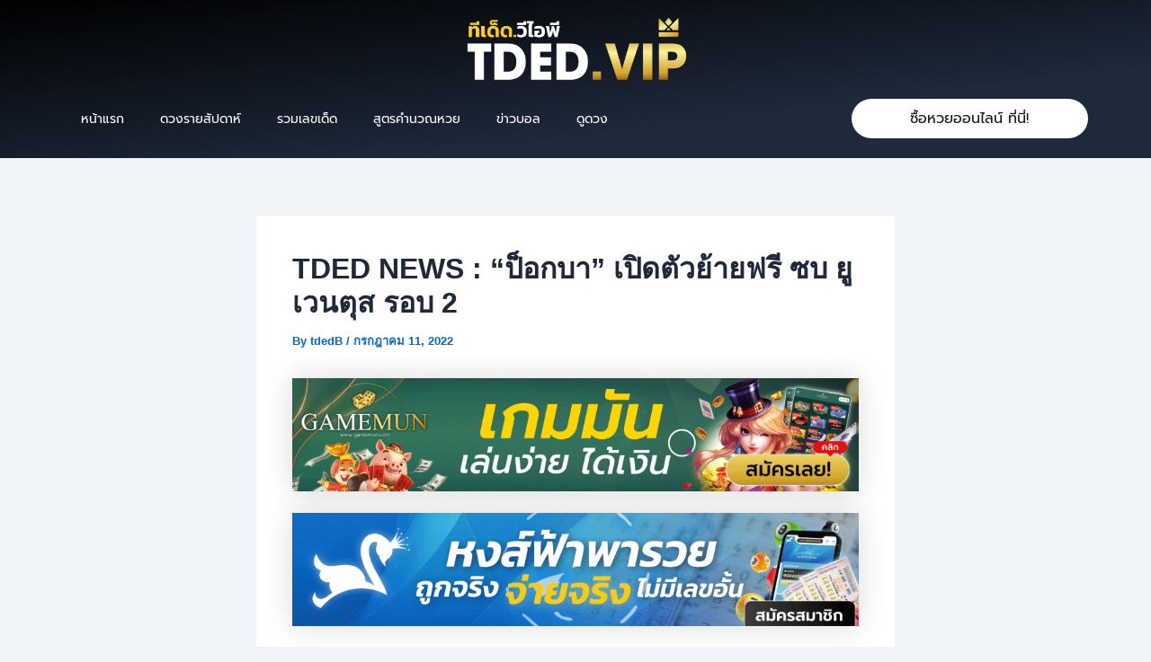

--- FILE ---
content_type: text/html; charset=UTF-8
request_url: https://tded.vip/tded-news-%E0%B8%9B%E0%B9%87%E0%B8%AD%E0%B8%81%E0%B8%9A%E0%B8%B2-%E0%B9%80%E0%B8%9B%E0%B8%B4%E0%B8%94%E0%B8%95%E0%B8%B1%E0%B8%A7%E0%B8%A2%E0%B9%89%E0%B8%B2%E0%B8%A2%E0%B8%9F%E0%B8%A3%E0%B8%B5/
body_size: 30905
content:
<!DOCTYPE html>
<html lang="th" prefix="og: https://ogp.me/ns#">
<head>
<meta charset="UTF-8">
<meta name="viewport" content="width=device-width, initial-scale=1">
	 <link rel="profile" href="https://gmpg.org/xfn/11"> 
	 
<!-- Search Engine Optimization by Rank Math - https://rankmath.com/ -->
<title>TDED NEWS : &quot;ป็อกบา&quot; เปิดตัวย้ายฟรี ซบ ยูเวนตุส รอบ 2 | Tded.vip</title>
<link rel="preload" as="font" href="https://tded.vip/wp-content/plugins/td-composer/assets/fonts/font-awesome/fontawesome-webfont.woff2?v=4.7.0" crossorigin>
<meta name="description" content="ดาวเตะทีมชาติฝรั่งเศส  วัย 29 ปี กลายเป็นแข้งฟรีเอเย่นต์ หลังจากหมดสัญญากับ แมนเชสเตอร์ ยูไนเต็ด เมื่อวันที่ 30 มิถุนายน ที่ผ่านมา"/>
<meta name="robots" content="follow, index, max-snippet:-1, max-video-preview:-1, max-image-preview:large"/>
<link rel="canonical" href="https://tded.vip/tded-news-%e0%b8%9b%e0%b9%87%e0%b8%ad%e0%b8%81%e0%b8%9a%e0%b8%b2-%e0%b9%80%e0%b8%9b%e0%b8%b4%e0%b8%94%e0%b8%95%e0%b8%b1%e0%b8%a7%e0%b8%a2%e0%b9%89%e0%b8%b2%e0%b8%a2%e0%b8%9f%e0%b8%a3%e0%b8%b5/" />
<meta property="og:locale" content="th_TH" />
<meta property="og:type" content="article" />
<meta property="og:title" content="TDED NEWS : &quot;ป็อกบา&quot; เปิดตัวย้ายฟรี ซบ ยูเวนตุส รอบ 2 | Tded.vip" />
<meta property="og:description" content="ดาวเตะทีมชาติฝรั่งเศส  วัย 29 ปี กลายเป็นแข้งฟรีเอเย่นต์ หลังจากหมดสัญญากับ แมนเชสเตอร์ ยูไนเต็ด เมื่อวันที่ 30 มิถุนายน ที่ผ่านมา" />
<meta property="og:url" content="https://tded.vip/tded-news-%e0%b8%9b%e0%b9%87%e0%b8%ad%e0%b8%81%e0%b8%9a%e0%b8%b2-%e0%b9%80%e0%b8%9b%e0%b8%b4%e0%b8%94%e0%b8%95%e0%b8%b1%e0%b8%a7%e0%b8%a2%e0%b9%89%e0%b8%b2%e0%b8%a2%e0%b8%9f%e0%b8%a3%e0%b8%b5/" />
<meta property="og:site_name" content="Tded.vip" />
<meta property="article:publisher" content="https://www.facebook.com/esportunderground" />
<meta property="article:section" content="ข่าวบอล" />
<meta property="og:updated_time" content="2022-07-11T23:12:00+07:00" />
<meta property="fb:app_id" content="238475494363920" />
<meta property="og:image" content="https://tded.vip/wp-content/uploads/2022/07/8cc3104b74.jpg" />
<meta property="og:image:secure_url" content="https://tded.vip/wp-content/uploads/2022/07/8cc3104b74.jpg" />
<meta property="og:image:width" content="680" />
<meta property="og:image:height" content="680" />
<meta property="og:image:alt" content="&quot;ป็อกบา&quot; เปิดตัวย้ายฟรี ซบ ยูเวนตุส รอบ 2" />
<meta property="og:image:type" content="image/jpeg" />
<meta property="article:published_time" content="2022-07-11T23:11:56+07:00" />
<meta property="article:modified_time" content="2022-07-11T23:12:00+07:00" />
<meta name="twitter:card" content="summary_large_image" />
<meta name="twitter:title" content="TDED NEWS : &quot;ป็อกบา&quot; เปิดตัวย้ายฟรี ซบ ยูเวนตุส รอบ 2 | Tded.vip" />
<meta name="twitter:description" content="ดาวเตะทีมชาติฝรั่งเศส  วัย 29 ปี กลายเป็นแข้งฟรีเอเย่นต์ หลังจากหมดสัญญากับ แมนเชสเตอร์ ยูไนเต็ด เมื่อวันที่ 30 มิถุนายน ที่ผ่านมา" />
<meta name="twitter:image" content="https://tded.vip/wp-content/uploads/2022/07/8cc3104b74.jpg" />
<meta name="twitter:label1" content="Written by" />
<meta name="twitter:data1" content="tdedB" />
<meta name="twitter:label2" content="Time to read" />
<meta name="twitter:data2" content="Less than a minute" />
<script type="application/ld+json" class="rank-math-schema">{"@context":"https://schema.org","@graph":[{"@type":["Person","Organization"],"@id":"https://tded.vip/#person","name":"admin","sameAs":["https://www.facebook.com/esportunderground"],"logo":{"@type":"ImageObject","@id":"https://tded.vip/#logo","url":"https://tded.vip/wp-content/uploads/2021/07/tded_logo2-400x300.png","contentUrl":"https://tded.vip/wp-content/uploads/2021/07/tded_logo2-400x300.png","caption":"admin","inLanguage":"th"},"image":{"@type":"ImageObject","@id":"https://tded.vip/#logo","url":"https://tded.vip/wp-content/uploads/2021/07/tded_logo2-400x300.png","contentUrl":"https://tded.vip/wp-content/uploads/2021/07/tded_logo2-400x300.png","caption":"admin","inLanguage":"th"}},{"@type":"WebSite","@id":"https://tded.vip/#website","url":"https://tded.vip","name":"admin","publisher":{"@id":"https://tded.vip/#person"},"inLanguage":"th"},{"@type":"ImageObject","@id":"https://tded.vip/wp-content/uploads/2022/07/8cc3104b74.jpg","url":"https://tded.vip/wp-content/uploads/2022/07/8cc3104b74.jpg","width":"680","height":"680","caption":"\"\u0e1b\u0e47\u0e2d\u0e01\u0e1a\u0e32\" \u0e40\u0e1b\u0e34\u0e14\u0e15\u0e31\u0e27\u0e22\u0e49\u0e32\u0e22\u0e1f\u0e23\u0e35 \u0e0b\u0e1a \u0e22\u0e39\u0e40\u0e27\u0e19\u0e15\u0e38\u0e2a \u0e23\u0e2d\u0e1a 2","inLanguage":"th"},{"@type":"BreadcrumbList","@id":"https://tded.vip/tded-news-%e0%b8%9b%e0%b9%87%e0%b8%ad%e0%b8%81%e0%b8%9a%e0%b8%b2-%e0%b9%80%e0%b8%9b%e0%b8%b4%e0%b8%94%e0%b8%95%e0%b8%b1%e0%b8%a7%e0%b8%a2%e0%b9%89%e0%b8%b2%e0%b8%a2%e0%b8%9f%e0%b8%a3%e0%b8%b5/#breadcrumb","itemListElement":[{"@type":"ListItem","position":"1","item":{"@id":"https://esport-underground.com","name":"Home"}},{"@type":"ListItem","position":"2","item":{"@id":"https://tded.vip/tded-news-%e0%b8%9b%e0%b9%87%e0%b8%ad%e0%b8%81%e0%b8%9a%e0%b8%b2-%e0%b9%80%e0%b8%9b%e0%b8%b4%e0%b8%94%e0%b8%95%e0%b8%b1%e0%b8%a7%e0%b8%a2%e0%b9%89%e0%b8%b2%e0%b8%a2%e0%b8%9f%e0%b8%a3%e0%b8%b5/","name":"TDED NEWS : &#8220;\u0e1b\u0e47\u0e2d\u0e01\u0e1a\u0e32&#8221; \u0e40\u0e1b\u0e34\u0e14\u0e15\u0e31\u0e27\u0e22\u0e49\u0e32\u0e22\u0e1f\u0e23\u0e35 \u0e0b\u0e1a \u0e22\u0e39\u0e40\u0e27\u0e19\u0e15\u0e38\u0e2a \u0e23\u0e2d\u0e1a 2"}}]},{"@type":"WebPage","@id":"https://tded.vip/tded-news-%e0%b8%9b%e0%b9%87%e0%b8%ad%e0%b8%81%e0%b8%9a%e0%b8%b2-%e0%b9%80%e0%b8%9b%e0%b8%b4%e0%b8%94%e0%b8%95%e0%b8%b1%e0%b8%a7%e0%b8%a2%e0%b9%89%e0%b8%b2%e0%b8%a2%e0%b8%9f%e0%b8%a3%e0%b8%b5/#webpage","url":"https://tded.vip/tded-news-%e0%b8%9b%e0%b9%87%e0%b8%ad%e0%b8%81%e0%b8%9a%e0%b8%b2-%e0%b9%80%e0%b8%9b%e0%b8%b4%e0%b8%94%e0%b8%95%e0%b8%b1%e0%b8%a7%e0%b8%a2%e0%b9%89%e0%b8%b2%e0%b8%a2%e0%b8%9f%e0%b8%a3%e0%b8%b5/","name":"TDED NEWS : &quot;\u0e1b\u0e47\u0e2d\u0e01\u0e1a\u0e32&quot; \u0e40\u0e1b\u0e34\u0e14\u0e15\u0e31\u0e27\u0e22\u0e49\u0e32\u0e22\u0e1f\u0e23\u0e35 \u0e0b\u0e1a \u0e22\u0e39\u0e40\u0e27\u0e19\u0e15\u0e38\u0e2a \u0e23\u0e2d\u0e1a 2 | Tded.vip","datePublished":"2022-07-11T23:11:56+07:00","dateModified":"2022-07-11T23:12:00+07:00","isPartOf":{"@id":"https://tded.vip/#website"},"primaryImageOfPage":{"@id":"https://tded.vip/wp-content/uploads/2022/07/8cc3104b74.jpg"},"inLanguage":"th","breadcrumb":{"@id":"https://tded.vip/tded-news-%e0%b8%9b%e0%b9%87%e0%b8%ad%e0%b8%81%e0%b8%9a%e0%b8%b2-%e0%b9%80%e0%b8%9b%e0%b8%b4%e0%b8%94%e0%b8%95%e0%b8%b1%e0%b8%a7%e0%b8%a2%e0%b9%89%e0%b8%b2%e0%b8%a2%e0%b8%9f%e0%b8%a3%e0%b8%b5/#breadcrumb"}},{"@type":"Person","@id":"https://tded.vip/author/tdedb/","name":"tdedB","url":"https://tded.vip/author/tdedb/","image":{"@type":"ImageObject","@id":"https://secure.gravatar.com/avatar/74536383fc8af43bf2af2ef0f39a5260?s=96&amp;d=mm&amp;r=g","url":"https://secure.gravatar.com/avatar/74536383fc8af43bf2af2ef0f39a5260?s=96&amp;d=mm&amp;r=g","caption":"tdedB","inLanguage":"th"}},{"@type":"BlogPosting","headline":"TDED NEWS : &quot;\u0e1b\u0e47\u0e2d\u0e01\u0e1a\u0e32&quot; \u0e40\u0e1b\u0e34\u0e14\u0e15\u0e31\u0e27\u0e22\u0e49\u0e32\u0e22\u0e1f\u0e23\u0e35 \u0e0b\u0e1a \u0e22\u0e39\u0e40\u0e27\u0e19\u0e15\u0e38\u0e2a \u0e23\u0e2d\u0e1a 2 | Tded.vip","datePublished":"2022-07-11T23:11:56+07:00","dateModified":"2022-07-11T23:12:00+07:00","author":{"@id":"https://tded.vip/author/tdedb/","name":"tdedB"},"publisher":{"@id":"https://tded.vip/#person"},"description":"\u0e14\u0e32\u0e27\u0e40\u0e15\u0e30\u0e17\u0e35\u0e21\u0e0a\u0e32\u0e15\u0e34\u0e1d\u0e23\u0e31\u0e48\u0e07\u0e40\u0e28\u0e2a \u00a0\u0e27\u0e31\u0e22 29 \u0e1b\u0e35 \u0e01\u0e25\u0e32\u0e22\u0e40\u0e1b\u0e47\u0e19\u0e41\u0e02\u0e49\u0e07\u0e1f\u0e23\u0e35\u0e40\u0e2d\u0e40\u0e22\u0e48\u0e19\u0e15\u0e4c \u0e2b\u0e25\u0e31\u0e07\u0e08\u0e32\u0e01\u0e2b\u0e21\u0e14\u0e2a\u0e31\u0e0d\u0e0d\u0e32\u0e01\u0e31\u0e1a \u0e41\u0e21\u0e19\u0e40\u0e0a\u0e2a\u0e40\u0e15\u0e2d\u0e23\u0e4c \u0e22\u0e39\u0e44\u0e19\u0e40\u0e15\u0e47\u0e14 \u0e40\u0e21\u0e37\u0e48\u0e2d\u0e27\u0e31\u0e19\u0e17\u0e35\u0e48 30 \u0e21\u0e34\u0e16\u0e38\u0e19\u0e32\u0e22\u0e19 \u0e17\u0e35\u0e48\u0e1c\u0e48\u0e32\u0e19\u0e21\u0e32","name":"TDED NEWS : &quot;\u0e1b\u0e47\u0e2d\u0e01\u0e1a\u0e32&quot; \u0e40\u0e1b\u0e34\u0e14\u0e15\u0e31\u0e27\u0e22\u0e49\u0e32\u0e22\u0e1f\u0e23\u0e35 \u0e0b\u0e1a \u0e22\u0e39\u0e40\u0e27\u0e19\u0e15\u0e38\u0e2a \u0e23\u0e2d\u0e1a 2 | Tded.vip","@id":"https://tded.vip/tded-news-%e0%b8%9b%e0%b9%87%e0%b8%ad%e0%b8%81%e0%b8%9a%e0%b8%b2-%e0%b9%80%e0%b8%9b%e0%b8%b4%e0%b8%94%e0%b8%95%e0%b8%b1%e0%b8%a7%e0%b8%a2%e0%b9%89%e0%b8%b2%e0%b8%a2%e0%b8%9f%e0%b8%a3%e0%b8%b5/#richSnippet","isPartOf":{"@id":"https://tded.vip/tded-news-%e0%b8%9b%e0%b9%87%e0%b8%ad%e0%b8%81%e0%b8%9a%e0%b8%b2-%e0%b9%80%e0%b8%9b%e0%b8%b4%e0%b8%94%e0%b8%95%e0%b8%b1%e0%b8%a7%e0%b8%a2%e0%b9%89%e0%b8%b2%e0%b8%a2%e0%b8%9f%e0%b8%a3%e0%b8%b5/#webpage"},"image":{"@id":"https://tded.vip/wp-content/uploads/2022/07/8cc3104b74.jpg"},"inLanguage":"th","mainEntityOfPage":{"@id":"https://tded.vip/tded-news-%e0%b8%9b%e0%b9%87%e0%b8%ad%e0%b8%81%e0%b8%9a%e0%b8%b2-%e0%b9%80%e0%b8%9b%e0%b8%b4%e0%b8%94%e0%b8%95%e0%b8%b1%e0%b8%a7%e0%b8%a2%e0%b9%89%e0%b8%b2%e0%b8%a2%e0%b8%9f%e0%b8%a3%e0%b8%b5/#webpage"}}]}</script>
<!-- /Rank Math WordPress SEO plugin -->


<link rel="alternate" type="application/rss+xml" title="Tded.vip &raquo; ฟีด" href="https://tded.vip/feed/" />
<link rel="alternate" type="application/rss+xml" title="Tded.vip &raquo; ฟีดความเห็น" href="https://tded.vip/comments/feed/" />
<link rel="alternate" type="application/rss+xml" title="Tded.vip &raquo; TDED NEWS : &#8220;ป็อกบา&#8221; เปิดตัวย้ายฟรี ซบ ยูเวนตุส รอบ 2 ฟีดความเห็น" href="https://tded.vip/tded-news-%e0%b8%9b%e0%b9%87%e0%b8%ad%e0%b8%81%e0%b8%9a%e0%b8%b2-%e0%b9%80%e0%b8%9b%e0%b8%b4%e0%b8%94%e0%b8%95%e0%b8%b1%e0%b8%a7%e0%b8%a2%e0%b9%89%e0%b8%b2%e0%b8%a2%e0%b8%9f%e0%b8%a3%e0%b8%b5/feed/" />
<!-- tded.vip is managing ads with Advanced Ads 1.52.4 --><!--noptimize--><script id="advads-ready">
			window.advanced_ads_ready=function(e,a){a=a||"complete";var d=function(e){return"interactive"===a?"loading"!==e:"complete"===e};d(document.readyState)?e():document.addEventListener("readystatechange",(function(a){d(a.target.readyState)&&e()}),{once:"interactive"===a})},window.advanced_ads_ready_queue=window.advanced_ads_ready_queue||[];		</script>
		<!--/noptimize--><link rel='stylesheet' id='astra-theme-css-css' href='https://tded.vip/wp-content/themes/astra/assets/css/minified/main.min.css?ver=4.6.14' media='all' />
<style id='astra-theme-css-inline-css'>
:root{--ast-post-nav-space:0;--ast-container-default-xlg-padding:2.5em;--ast-container-default-lg-padding:2.5em;--ast-container-default-slg-padding:2em;--ast-container-default-md-padding:2.5em;--ast-container-default-sm-padding:2.5em;--ast-container-default-xs-padding:2.4em;--ast-container-default-xxs-padding:1.8em;--ast-code-block-background:#ECEFF3;--ast-comment-inputs-background:#F9FAFB;--ast-normal-container-width:1200px;--ast-narrow-container-width:750px;--ast-blog-title-font-weight:600;--ast-blog-meta-weight:600;}html{font-size:100%;}a{color:var(--ast-global-color-0);}a:hover,a:focus{color:var(--ast-global-color-1);}body,button,input,select,textarea,.ast-button,.ast-custom-button{font-family:-apple-system,BlinkMacSystemFont,Segoe UI,Roboto,Oxygen-Sans,Ubuntu,Cantarell,Helvetica Neue,sans-serif;font-weight:400;font-size:16px;font-size:1rem;line-height:var(--ast-body-line-height,1.65em);}blockquote{color:var(--ast-global-color-3);}h1,.entry-content h1,h2,.entry-content h2,h3,.entry-content h3,h4,.entry-content h4,h5,.entry-content h5,h6,.entry-content h6,.site-title,.site-title a{font-weight:600;}.site-title{font-size:26px;font-size:1.625rem;display:block;}.site-header .site-description{font-size:15px;font-size:0.9375rem;display:none;}.entry-title{font-size:20px;font-size:1.25rem;}.ast-blog-single-element.ast-taxonomy-container a{font-size:14px;font-size:0.875rem;}.ast-blog-meta-container{font-size:13px;font-size:0.8125rem;}.archive .ast-article-post .ast-article-inner,.blog .ast-article-post .ast-article-inner,.archive .ast-article-post .ast-article-inner:hover,.blog .ast-article-post .ast-article-inner:hover{border-top-left-radius:6px;border-top-right-radius:6px;border-bottom-right-radius:6px;border-bottom-left-radius:6px;overflow:hidden;}h1,.entry-content h1{font-size:36px;font-size:2.25rem;font-weight:600;line-height:1.4em;}h2,.entry-content h2{font-size:30px;font-size:1.875rem;font-weight:600;line-height:1.3em;}h3,.entry-content h3{font-size:24px;font-size:1.5rem;font-weight:600;line-height:1.3em;}h4,.entry-content h4{font-size:20px;font-size:1.25rem;line-height:1.2em;font-weight:600;}h5,.entry-content h5{font-size:16px;font-size:1rem;line-height:1.2em;font-weight:600;}h6,.entry-content h6{font-size:16px;font-size:1rem;line-height:1.25em;font-weight:600;}::selection{background-color:var(--ast-global-color-0);color:#ffffff;}body,h1,.entry-title a,.entry-content h1,h2,.entry-content h2,h3,.entry-content h3,h4,.entry-content h4,h5,.entry-content h5,h6,.entry-content h6{color:var(--ast-global-color-3);}.tagcloud a:hover,.tagcloud a:focus,.tagcloud a.current-item{color:#ffffff;border-color:var(--ast-global-color-0);background-color:var(--ast-global-color-0);}input:focus,input[type="text"]:focus,input[type="email"]:focus,input[type="url"]:focus,input[type="password"]:focus,input[type="reset"]:focus,input[type="search"]:focus,textarea:focus{border-color:var(--ast-global-color-0);}input[type="radio"]:checked,input[type=reset],input[type="checkbox"]:checked,input[type="checkbox"]:hover:checked,input[type="checkbox"]:focus:checked,input[type=range]::-webkit-slider-thumb{border-color:var(--ast-global-color-0);background-color:var(--ast-global-color-0);box-shadow:none;}.site-footer a:hover + .post-count,.site-footer a:focus + .post-count{background:var(--ast-global-color-0);border-color:var(--ast-global-color-0);}.single .nav-links .nav-previous,.single .nav-links .nav-next{color:var(--ast-global-color-0);}.entry-meta,.entry-meta *{line-height:1.45;color:var(--ast-global-color-0);font-weight:600;}.entry-meta a:not(.ast-button):hover,.entry-meta a:not(.ast-button):hover *,.entry-meta a:not(.ast-button):focus,.entry-meta a:not(.ast-button):focus *,.page-links > .page-link,.page-links .page-link:hover,.post-navigation a:hover{color:var(--ast-global-color-1);}#cat option,.secondary .calendar_wrap thead a,.secondary .calendar_wrap thead a:visited{color:var(--ast-global-color-0);}.secondary .calendar_wrap #today,.ast-progress-val span{background:var(--ast-global-color-0);}.secondary a:hover + .post-count,.secondary a:focus + .post-count{background:var(--ast-global-color-0);border-color:var(--ast-global-color-0);}.calendar_wrap #today > a{color:#ffffff;}.page-links .page-link,.single .post-navigation a{color:var(--ast-global-color-3);}.ast-search-menu-icon .search-form button.search-submit{padding:0 4px;}.ast-search-menu-icon form.search-form{padding-right:0;}.ast-search-menu-icon.slide-search input.search-field{width:0;}.ast-header-search .ast-search-menu-icon.ast-dropdown-active .search-form,.ast-header-search .ast-search-menu-icon.ast-dropdown-active .search-field:focus{transition:all 0.2s;}.search-form input.search-field:focus{outline:none;}.ast-search-menu-icon .search-form button.search-submit:focus,.ast-theme-transparent-header .ast-header-search .ast-dropdown-active .ast-icon,.ast-theme-transparent-header .ast-inline-search .search-field:focus .ast-icon{color:var(--ast-global-color-1);}.ast-header-search .slide-search .search-form{border:2px solid var(--ast-global-color-0);}.ast-header-search .slide-search .search-field{background-color:#fff;}.ast-archive-title{color:var(--ast-global-color-2);}.widget-title,.widget .wp-block-heading{font-size:22px;font-size:1.375rem;color:var(--ast-global-color-2);}.ast-single-post .entry-content a,.ast-comment-content a:not(.ast-comment-edit-reply-wrap a){text-decoration:underline;}.ast-single-post .elementor-button-wrapper .elementor-button,.ast-single-post .entry-content .uagb-tab a,.ast-single-post .entry-content .uagb-ifb-cta a,.ast-single-post .entry-content .uabb-module-content a,.ast-single-post .entry-content .uagb-post-grid a,.ast-single-post .entry-content .uagb-timeline a,.ast-single-post .entry-content .uagb-toc__wrap a,.ast-single-post .entry-content .uagb-taxomony-box a,.ast-single-post .entry-content .woocommerce a,.entry-content .wp-block-latest-posts > li > a,.ast-single-post .entry-content .wp-block-file__button,li.ast-post-filter-single,.ast-single-post .ast-comment-content .comment-reply-link,.ast-single-post .ast-comment-content .comment-edit-link{text-decoration:none;}.ast-search-menu-icon.slide-search a:focus-visible:focus-visible,.astra-search-icon:focus-visible,#close:focus-visible,a:focus-visible,.ast-menu-toggle:focus-visible,.site .skip-link:focus-visible,.wp-block-loginout input:focus-visible,.wp-block-search.wp-block-search__button-inside .wp-block-search__inside-wrapper,.ast-header-navigation-arrow:focus-visible,.woocommerce .wc-proceed-to-checkout > .checkout-button:focus-visible,.woocommerce .woocommerce-MyAccount-navigation ul li a:focus-visible,.ast-orders-table__row .ast-orders-table__cell:focus-visible,.woocommerce .woocommerce-order-details .order-again > .button:focus-visible,.woocommerce .woocommerce-message a.button.wc-forward:focus-visible,.woocommerce #minus_qty:focus-visible,.woocommerce #plus_qty:focus-visible,a#ast-apply-coupon:focus-visible,.woocommerce .woocommerce-info a:focus-visible,.woocommerce .astra-shop-summary-wrap a:focus-visible,.woocommerce a.wc-forward:focus-visible,#ast-apply-coupon:focus-visible,.woocommerce-js .woocommerce-mini-cart-item a.remove:focus-visible,#close:focus-visible,.button.search-submit:focus-visible,#search_submit:focus,.normal-search:focus-visible,.ast-header-account-wrap:focus-visible{outline-style:dotted;outline-color:inherit;outline-width:thin;}input:focus,input[type="text"]:focus,input[type="email"]:focus,input[type="url"]:focus,input[type="password"]:focus,input[type="reset"]:focus,input[type="search"]:focus,input[type="number"]:focus,textarea:focus,.wp-block-search__input:focus,[data-section="section-header-mobile-trigger"] .ast-button-wrap .ast-mobile-menu-trigger-minimal:focus,.ast-mobile-popup-drawer.active .menu-toggle-close:focus,.woocommerce-ordering select.orderby:focus,#ast-scroll-top:focus,#coupon_code:focus,.woocommerce-page #comment:focus,.woocommerce #reviews #respond input#submit:focus,.woocommerce a.add_to_cart_button:focus,.woocommerce .button.single_add_to_cart_button:focus,.woocommerce .woocommerce-cart-form button:focus,.woocommerce .woocommerce-cart-form__cart-item .quantity .qty:focus,.woocommerce .woocommerce-billing-fields .woocommerce-billing-fields__field-wrapper .woocommerce-input-wrapper > .input-text:focus,.woocommerce #order_comments:focus,.woocommerce #place_order:focus,.woocommerce .woocommerce-address-fields .woocommerce-address-fields__field-wrapper .woocommerce-input-wrapper > .input-text:focus,.woocommerce .woocommerce-MyAccount-content form button:focus,.woocommerce .woocommerce-MyAccount-content .woocommerce-EditAccountForm .woocommerce-form-row .woocommerce-Input.input-text:focus,.woocommerce .ast-woocommerce-container .woocommerce-pagination ul.page-numbers li a:focus,body #content .woocommerce form .form-row .select2-container--default .select2-selection--single:focus,#ast-coupon-code:focus,.woocommerce.woocommerce-js .quantity input[type=number]:focus,.woocommerce-js .woocommerce-mini-cart-item .quantity input[type=number]:focus,.woocommerce p#ast-coupon-trigger:focus{border-style:dotted;border-color:inherit;border-width:thin;}input{outline:none;}.ast-logo-title-inline .site-logo-img{padding-right:1em;}.site-logo-img img{ transition:all 0.2s linear;}body .ast-oembed-container *{position:absolute;top:0;width:100%;height:100%;left:0;}body .wp-block-embed-pocket-casts .ast-oembed-container *{position:unset;}.ast-single-post-featured-section + article {margin-top: 2em;}.site-content .ast-single-post-featured-section img {width: 100%;overflow: hidden;object-fit: cover;}.ast-separate-container .site-content .ast-single-post-featured-section + article {margin-top: -80px;z-index: 9;position: relative;border-radius: 4px;}@media (min-width: 922px) {.ast-no-sidebar .site-content .ast-article-image-container--wide {margin-left: -120px;margin-right: -120px;max-width: unset;width: unset;}.ast-left-sidebar .site-content .ast-article-image-container--wide,.ast-right-sidebar .site-content .ast-article-image-container--wide {margin-left: -10px;margin-right: -10px;}.site-content .ast-article-image-container--full {margin-left: calc( -50vw + 50%);margin-right: calc( -50vw + 50%);max-width: 100vw;width: 100vw;}.ast-left-sidebar .site-content .ast-article-image-container--full,.ast-right-sidebar .site-content .ast-article-image-container--full {margin-left: -10px;margin-right: -10px;max-width: inherit;width: auto;}}.site > .ast-single-related-posts-container {margin-top: 0;}@media (min-width: 922px) {.ast-desktop .ast-container--narrow {max-width: var(--ast-narrow-container-width);margin: 0 auto;}}input[type="text"],input[type="number"],input[type="email"],input[type="url"],input[type="password"],input[type="search"],input[type=reset],input[type=tel],input[type=date],select,textarea{font-size:16px;font-style:normal;font-weight:400;line-height:24px;width:100%;padding:12px 16px;border-radius:4px;box-shadow:0px 1px 2px 0px rgba(0,0,0,0.05);color:var(--ast-form-input-text,#475569);}input[type="text"],input[type="number"],input[type="email"],input[type="url"],input[type="password"],input[type="search"],input[type=reset],input[type=tel],input[type=date],select{height:40px;}input[type="date"]{border-width:1px;border-style:solid;border-color:var(--ast-border-color);}input[type="text"]:focus,input[type="number"]:focus,input[type="email"]:focus,input[type="url"]:focus,input[type="password"]:focus,input[type="search"]:focus,input[type=reset]:focus,input[type="tel"]:focus,input[type="date"]:focus,select:focus,textarea:focus{border-color:#046BD2;box-shadow:none;outline:none;color:var(--ast-form-input-focus-text,#475569);}label,legend{color:#111827;font-size:14px;font-style:normal;font-weight:500;line-height:20px;}select{padding:6px 10px;}fieldset{padding:30px;border-radius:4px;}button,.ast-button,.button,input[type="button"],input[type="reset"],input[type="submit"]{border-radius:4px;box-shadow:0px 1px 2px 0px rgba(0,0,0,0.05);}:root{--ast-comment-inputs-background:#FFF;}::placeholder{color:var(--ast-form-field-color,#9CA3AF);}::-ms-input-placeholder{color:var(--ast-form-field-color,#9CA3AF);}@media (max-width:921.9px){#ast-desktop-header{display:none;}}@media (min-width:922px){#ast-mobile-header{display:none;}}.wp-block-buttons.aligncenter{justify-content:center;}@media (max-width:921px){.ast-theme-transparent-header #primary,.ast-theme-transparent-header #secondary{padding:0;}}@media (max-width:921px){.ast-plain-container.ast-no-sidebar #primary{padding:0;}}.ast-plain-container.ast-no-sidebar #primary{margin-top:0;margin-bottom:0;}@media (min-width:1200px){.ast-plain-container.ast-no-sidebar #primary{margin-top:60px;margin-bottom:60px;}}.wp-block-button.is-style-outline .wp-block-button__link{border-color:var(--ast-global-color-0);}div.wp-block-button.is-style-outline > .wp-block-button__link:not(.has-text-color),div.wp-block-button.wp-block-button__link.is-style-outline:not(.has-text-color){color:var(--ast-global-color-0);}.wp-block-button.is-style-outline .wp-block-button__link:hover,.wp-block-buttons .wp-block-button.is-style-outline .wp-block-button__link:focus,.wp-block-buttons .wp-block-button.is-style-outline > .wp-block-button__link:not(.has-text-color):hover,.wp-block-buttons .wp-block-button.wp-block-button__link.is-style-outline:not(.has-text-color):hover{color:#ffffff;background-color:var(--ast-global-color-1);border-color:var(--ast-global-color-1);}.post-page-numbers.current .page-link,.ast-pagination .page-numbers.current{color:#ffffff;border-color:var(--ast-global-color-0);background-color:var(--ast-global-color-0);}.wp-block-buttons .wp-block-button.is-style-outline .wp-block-button__link.wp-element-button,.ast-outline-button,.wp-block-uagb-buttons-child .uagb-buttons-repeater.ast-outline-button{border-color:var(--ast-global-color-0);font-family:inherit;font-weight:500;font-size:16px;font-size:1rem;line-height:1em;padding-top:13px;padding-right:30px;padding-bottom:13px;padding-left:30px;}.wp-block-buttons .wp-block-button.is-style-outline > .wp-block-button__link:not(.has-text-color),.wp-block-buttons .wp-block-button.wp-block-button__link.is-style-outline:not(.has-text-color),.ast-outline-button{color:var(--ast-global-color-0);}.wp-block-button.is-style-outline .wp-block-button__link:hover,.wp-block-buttons .wp-block-button.is-style-outline .wp-block-button__link:focus,.wp-block-buttons .wp-block-button.is-style-outline > .wp-block-button__link:not(.has-text-color):hover,.wp-block-buttons .wp-block-button.wp-block-button__link.is-style-outline:not(.has-text-color):hover,.ast-outline-button:hover,.ast-outline-button:focus,.wp-block-uagb-buttons-child .uagb-buttons-repeater.ast-outline-button:hover,.wp-block-uagb-buttons-child .uagb-buttons-repeater.ast-outline-button:focus{color:#ffffff;background-color:var(--ast-global-color-1);border-color:var(--ast-global-color-1);}.ast-single-post .entry-content a.ast-outline-button,.ast-single-post .entry-content .is-style-outline>.wp-block-button__link{text-decoration:none;}.uagb-buttons-repeater.ast-outline-button{border-radius:9999px;}@media (max-width:921px){.wp-block-buttons .wp-block-button.is-style-outline .wp-block-button__link.wp-element-button,.ast-outline-button,.wp-block-uagb-buttons-child .uagb-buttons-repeater.ast-outline-button{padding-top:12px;padding-right:28px;padding-bottom:12px;padding-left:28px;}}@media (max-width:544px){.wp-block-buttons .wp-block-button.is-style-outline .wp-block-button__link.wp-element-button,.ast-outline-button,.wp-block-uagb-buttons-child .uagb-buttons-repeater.ast-outline-button{padding-top:10px;padding-right:24px;padding-bottom:10px;padding-left:24px;}}.entry-content[ast-blocks-layout] > figure{margin-bottom:1em;}h1.widget-title{font-weight:600;}h2.widget-title{font-weight:600;}h3.widget-title{font-weight:600;} .content-area .elementor-widget-theme-post-content h1,.content-area .elementor-widget-theme-post-content h2,.content-area .elementor-widget-theme-post-content h3,.content-area .elementor-widget-theme-post-content h4,.content-area .elementor-widget-theme-post-content h5,.content-area .elementor-widget-theme-post-content h6{margin-top:1.5em;margin-bottom:calc(0.3em + 10px);}#page{display:flex;flex-direction:column;min-height:100vh;}.ast-404-layout-1 h1.page-title{color:var(--ast-global-color-2);}.single .post-navigation a{line-height:1em;height:inherit;}.error-404 .page-sub-title{font-size:1.5rem;font-weight:inherit;}.search .site-content .content-area .search-form{margin-bottom:0;}#page .site-content{flex-grow:1;}.widget{margin-bottom:1.25em;}#secondary li{line-height:1.5em;}#secondary .wp-block-group h2{margin-bottom:0.7em;}#secondary h2{font-size:1.7rem;}.ast-separate-container .ast-article-post,.ast-separate-container .ast-article-single,.ast-separate-container .comment-respond{padding:2.5em;}.ast-separate-container .ast-article-single .ast-article-single{padding:0;}.ast-article-single .wp-block-post-template-is-layout-grid{padding-left:0;}.ast-separate-container .comments-title,.ast-narrow-container .comments-title{padding:1.5em 2em;}.ast-page-builder-template .comment-form-textarea,.ast-comment-formwrap .ast-grid-common-col{padding:0;}.ast-comment-formwrap{padding:0;display:inline-flex;column-gap:20px;width:100%;margin-left:0;margin-right:0;}.comments-area textarea#comment:focus,.comments-area textarea#comment:active,.comments-area .ast-comment-formwrap input[type="text"]:focus,.comments-area .ast-comment-formwrap input[type="text"]:active {box-shadow:none;outline:none;}.archive.ast-page-builder-template .entry-header{margin-top:2em;}.ast-page-builder-template .ast-comment-formwrap{width:100%;}.entry-title{margin-bottom:0.6em;}.ast-archive-description p{font-size:inherit;font-weight:inherit;line-height:inherit;}.ast-article-single img{box-shadow:0 0 30px 0 rgba(0,0,0,.15);-webkit-box-shadow:0 0 30px 0 rgba(0,0,0,.15);-moz-box-shadow:0 0 30px 0 rgba(0,0,0,.15);}.ast-separate-container .ast-comment-list li.depth-1,.hentry{margin-bottom:1.5em;}.site-content section.ast-archive-description{margin-bottom:2em;}@media (min-width:921px){.ast-left-sidebar.ast-page-builder-template #secondary,.archive.ast-right-sidebar.ast-page-builder-template .site-main{padding-left:20px;padding-right:20px;}}@media (max-width:544px){.ast-comment-formwrap.ast-row{column-gap:10px;display:inline-block;}#ast-commentform .ast-grid-common-col{position:relative;width:100%;}}@media (min-width:1201px){.ast-separate-container .ast-article-post,.ast-separate-container .ast-article-single,.ast-separate-container .ast-author-box,.ast-separate-container .ast-404-layout-1,.ast-separate-container .no-results{padding:2.5em;}} .content-area .elementor-widget-theme-post-content h1,.content-area .elementor-widget-theme-post-content h2,.content-area .elementor-widget-theme-post-content h3,.content-area .elementor-widget-theme-post-content h4,.content-area .elementor-widget-theme-post-content h5,.content-area .elementor-widget-theme-post-content h6{margin-top:1.5em;margin-bottom:calc(0.3em + 10px);}.elementor-loop-container .e-loop-item,.elementor-loop-container .ast-separate-container .ast-article-post,.elementor-loop-container .ast-separate-container .ast-article-single,.elementor-loop-container .ast-separate-container .comment-respond{padding:0px;}@media (max-width:921px){.ast-separate-container #primary,.ast-separate-container #secondary{padding:1.5em 0;}#primary,#secondary{padding:1.5em 0;margin:0;}.ast-left-sidebar #content > .ast-container{display:flex;flex-direction:column-reverse;width:100%;}}@media (min-width:922px){.ast-separate-container.ast-right-sidebar #primary,.ast-separate-container.ast-left-sidebar #primary{border:0;}.search-no-results.ast-separate-container #primary{margin-bottom:4em;}}.wp-block-button .wp-block-button__link{color:#ffffff;}.wp-block-button .wp-block-button__link:hover,.wp-block-button .wp-block-button__link:focus{color:#ffffff;background-color:var(--ast-global-color-1);border-color:var(--ast-global-color-1);}.elementor-widget-heading h1.elementor-heading-title{line-height:1.4em;}.elementor-widget-heading h2.elementor-heading-title{line-height:1.3em;}.elementor-widget-heading h3.elementor-heading-title{line-height:1.3em;}.elementor-widget-heading h4.elementor-heading-title{line-height:1.2em;}.elementor-widget-heading h5.elementor-heading-title{line-height:1.2em;}.elementor-widget-heading h6.elementor-heading-title{line-height:1.25em;}.wp-block-button .wp-block-button__link,.wp-block-search .wp-block-search__button,body .wp-block-file .wp-block-file__button{border-color:var(--ast-global-color-0);background-color:var(--ast-global-color-0);color:#ffffff;font-family:inherit;font-weight:500;line-height:1em;font-size:16px;font-size:1rem;padding-top:15px;padding-right:30px;padding-bottom:15px;padding-left:30px;}.ast-single-post .entry-content .wp-block-button .wp-block-button__link,.ast-single-post .entry-content .wp-block-search .wp-block-search__button,body .entry-content .wp-block-file .wp-block-file__button{text-decoration:none;}@media (max-width:921px){.wp-block-button .wp-block-button__link,.wp-block-search .wp-block-search__button,body .wp-block-file .wp-block-file__button{padding-top:14px;padding-right:28px;padding-bottom:14px;padding-left:28px;}}@media (max-width:544px){.wp-block-button .wp-block-button__link,.wp-block-search .wp-block-search__button,body .wp-block-file .wp-block-file__button{padding-top:12px;padding-right:24px;padding-bottom:12px;padding-left:24px;}}.menu-toggle,button,.ast-button,.ast-custom-button,.button,input#submit,input[type="button"],input[type="submit"],input[type="reset"],#comments .submit,.search .search-submit,form[CLASS*="wp-block-search__"].wp-block-search .wp-block-search__inside-wrapper .wp-block-search__button,body .wp-block-file .wp-block-file__button,.search .search-submit,.woocommerce-js a.button,.woocommerce button.button,.woocommerce .woocommerce-message a.button,.woocommerce #respond input#submit.alt,.woocommerce input.button.alt,.woocommerce input.button,.woocommerce input.button:disabled,.woocommerce input.button:disabled[disabled],.woocommerce input.button:disabled:hover,.woocommerce input.button:disabled[disabled]:hover,.woocommerce #respond input#submit,.woocommerce button.button.alt.disabled,.wc-block-grid__products .wc-block-grid__product .wp-block-button__link,.wc-block-grid__product-onsale,[CLASS*="wc-block"] button,.woocommerce-js .astra-cart-drawer .astra-cart-drawer-content .woocommerce-mini-cart__buttons .button:not(.checkout):not(.ast-continue-shopping),.woocommerce-js .astra-cart-drawer .astra-cart-drawer-content .woocommerce-mini-cart__buttons a.checkout,.woocommerce button.button.alt.disabled.wc-variation-selection-needed,[CLASS*="wc-block"] .wc-block-components-button{border-style:solid;border-top-width:0;border-right-width:0;border-left-width:0;border-bottom-width:0;color:#ffffff;border-color:var(--ast-global-color-0);background-color:var(--ast-global-color-0);padding-top:15px;padding-right:30px;padding-bottom:15px;padding-left:30px;font-family:inherit;font-weight:500;font-size:16px;font-size:1rem;line-height:1em;}button:focus,.menu-toggle:hover,button:hover,.ast-button:hover,.ast-custom-button:hover .button:hover,.ast-custom-button:hover ,input[type=reset]:hover,input[type=reset]:focus,input#submit:hover,input#submit:focus,input[type="button"]:hover,input[type="button"]:focus,input[type="submit"]:hover,input[type="submit"]:focus,form[CLASS*="wp-block-search__"].wp-block-search .wp-block-search__inside-wrapper .wp-block-search__button:hover,form[CLASS*="wp-block-search__"].wp-block-search .wp-block-search__inside-wrapper .wp-block-search__button:focus,body .wp-block-file .wp-block-file__button:hover,body .wp-block-file .wp-block-file__button:focus,.woocommerce-js a.button:hover,.woocommerce button.button:hover,.woocommerce .woocommerce-message a.button:hover,.woocommerce #respond input#submit:hover,.woocommerce #respond input#submit.alt:hover,.woocommerce input.button.alt:hover,.woocommerce input.button:hover,.woocommerce button.button.alt.disabled:hover,.wc-block-grid__products .wc-block-grid__product .wp-block-button__link:hover,[CLASS*="wc-block"] button:hover,.woocommerce-js .astra-cart-drawer .astra-cart-drawer-content .woocommerce-mini-cart__buttons .button:not(.checkout):not(.ast-continue-shopping):hover,.woocommerce-js .astra-cart-drawer .astra-cart-drawer-content .woocommerce-mini-cart__buttons a.checkout:hover,.woocommerce button.button.alt.disabled.wc-variation-selection-needed:hover,[CLASS*="wc-block"] .wc-block-components-button:hover,[CLASS*="wc-block"] .wc-block-components-button:focus{color:#ffffff;background-color:var(--ast-global-color-1);border-color:var(--ast-global-color-1);}form[CLASS*="wp-block-search__"].wp-block-search .wp-block-search__inside-wrapper .wp-block-search__button.has-icon{padding-top:calc(15px - 3px);padding-right:calc(30px - 3px);padding-bottom:calc(15px - 3px);padding-left:calc(30px - 3px);}@media (max-width:921px){.menu-toggle,button,.ast-button,.ast-custom-button,.button,input#submit,input[type="button"],input[type="submit"],input[type="reset"],#comments .submit,.search .search-submit,form[CLASS*="wp-block-search__"].wp-block-search .wp-block-search__inside-wrapper .wp-block-search__button,body .wp-block-file .wp-block-file__button,.search .search-submit,.woocommerce-js a.button,.woocommerce button.button,.woocommerce .woocommerce-message a.button,.woocommerce #respond input#submit.alt,.woocommerce input.button.alt,.woocommerce input.button,.woocommerce input.button:disabled,.woocommerce input.button:disabled[disabled],.woocommerce input.button:disabled:hover,.woocommerce input.button:disabled[disabled]:hover,.woocommerce #respond input#submit,.woocommerce button.button.alt.disabled,.wc-block-grid__products .wc-block-grid__product .wp-block-button__link,.wc-block-grid__product-onsale,[CLASS*="wc-block"] button,.woocommerce-js .astra-cart-drawer .astra-cart-drawer-content .woocommerce-mini-cart__buttons .button:not(.checkout):not(.ast-continue-shopping),.woocommerce-js .astra-cart-drawer .astra-cart-drawer-content .woocommerce-mini-cart__buttons a.checkout,.woocommerce button.button.alt.disabled.wc-variation-selection-needed,[CLASS*="wc-block"] .wc-block-components-button{padding-top:14px;padding-right:28px;padding-bottom:14px;padding-left:28px;}}@media (max-width:544px){.menu-toggle,button,.ast-button,.ast-custom-button,.button,input#submit,input[type="button"],input[type="submit"],input[type="reset"],#comments .submit,.search .search-submit,form[CLASS*="wp-block-search__"].wp-block-search .wp-block-search__inside-wrapper .wp-block-search__button,body .wp-block-file .wp-block-file__button,.search .search-submit,.woocommerce-js a.button,.woocommerce button.button,.woocommerce .woocommerce-message a.button,.woocommerce #respond input#submit.alt,.woocommerce input.button.alt,.woocommerce input.button,.woocommerce input.button:disabled,.woocommerce input.button:disabled[disabled],.woocommerce input.button:disabled:hover,.woocommerce input.button:disabled[disabled]:hover,.woocommerce #respond input#submit,.woocommerce button.button.alt.disabled,.wc-block-grid__products .wc-block-grid__product .wp-block-button__link,.wc-block-grid__product-onsale,[CLASS*="wc-block"] button,.woocommerce-js .astra-cart-drawer .astra-cart-drawer-content .woocommerce-mini-cart__buttons .button:not(.checkout):not(.ast-continue-shopping),.woocommerce-js .astra-cart-drawer .astra-cart-drawer-content .woocommerce-mini-cart__buttons a.checkout,.woocommerce button.button.alt.disabled.wc-variation-selection-needed,[CLASS*="wc-block"] .wc-block-components-button{padding-top:12px;padding-right:24px;padding-bottom:12px;padding-left:24px;}}@media (max-width:921px){.ast-mobile-header-stack .main-header-bar .ast-search-menu-icon{display:inline-block;}.ast-header-break-point.ast-header-custom-item-outside .ast-mobile-header-stack .main-header-bar .ast-search-icon{margin:0;}.ast-comment-avatar-wrap img{max-width:2.5em;}.ast-comment-meta{padding:0 1.8888em 1.3333em;}}@media (min-width:544px){.ast-container{max-width:100%;}}@media (max-width:544px){.ast-separate-container .ast-article-post,.ast-separate-container .ast-article-single,.ast-separate-container .comments-title,.ast-separate-container .ast-archive-description{padding:1.5em 1em;}.ast-separate-container #content .ast-container{padding-left:0.54em;padding-right:0.54em;}.ast-separate-container .ast-comment-list .bypostauthor{padding:.5em;}.ast-search-menu-icon.ast-dropdown-active .search-field{width:170px;}}.ast-separate-container{background-color:var(--ast-global-color-4);;}@media (max-width:921px){.site-title{display:block;}.site-header .site-description{display:none;}h1,.entry-content h1{font-size:30px;}h2,.entry-content h2{font-size:25px;}h3,.entry-content h3{font-size:20px;}}@media (max-width:544px){.site-title{display:block;}.site-header .site-description{display:none;}h1,.entry-content h1{font-size:30px;}h2,.entry-content h2{font-size:25px;}h3,.entry-content h3{font-size:20px;}}@media (max-width:921px){html{font-size:91.2%;}}@media (max-width:544px){html{font-size:91.2%;}}@media (min-width:922px){.ast-container{max-width:1240px;}}@media (min-width:922px){.ast-narrow-container .site-content > .ast-container{max-width:750px;}}@media (min-width:922px){.ast-narrow-container .site-content > .ast-container{max-width:750px;}}@media (min-width:922px){.site-content .ast-container{display:flex;}}@media (max-width:921px){.site-content .ast-container{flex-direction:column;}}.entry-content h1,.entry-content h2,.entry-content h3,.entry-content h4,.entry-content h5,.entry-content h6{clear:none;}@media (min-width:922px){.main-header-menu .sub-menu .menu-item.ast-left-align-sub-menu:hover > .sub-menu,.main-header-menu .sub-menu .menu-item.ast-left-align-sub-menu.focus > .sub-menu{margin-left:-0px;}}.entry-content li > p{margin-bottom:0;}.site .comments-area{padding-bottom:2em;margin-top:2em;}.wp-block-file {display: flex;align-items: center;flex-wrap: wrap;justify-content: space-between;}.wp-block-pullquote {border: none;}.wp-block-pullquote blockquote::before {content: "\201D";font-family: "Helvetica",sans-serif;display: flex;transform: rotate( 180deg );font-size: 6rem;font-style: normal;line-height: 1;font-weight: bold;align-items: center;justify-content: center;}.has-text-align-right > blockquote::before {justify-content: flex-start;}.has-text-align-left > blockquote::before {justify-content: flex-end;}figure.wp-block-pullquote.is-style-solid-color blockquote {max-width: 100%;text-align: inherit;}html body {--wp--custom--ast-default-block-top-padding: 3em;--wp--custom--ast-default-block-right-padding: 3em;--wp--custom--ast-default-block-bottom-padding: 3em;--wp--custom--ast-default-block-left-padding: 3em;--wp--custom--ast-container-width: 1200px;--wp--custom--ast-content-width-size: 1200px;--wp--custom--ast-wide-width-size: calc(1200px + var(--wp--custom--ast-default-block-left-padding) + var(--wp--custom--ast-default-block-right-padding));}.ast-narrow-container {--wp--custom--ast-content-width-size: 750px;--wp--custom--ast-wide-width-size: 750px;}@media(max-width: 921px) {html body {--wp--custom--ast-default-block-top-padding: 3em;--wp--custom--ast-default-block-right-padding: 2em;--wp--custom--ast-default-block-bottom-padding: 3em;--wp--custom--ast-default-block-left-padding: 2em;}}@media(max-width: 544px) {html body {--wp--custom--ast-default-block-top-padding: 3em;--wp--custom--ast-default-block-right-padding: 1.5em;--wp--custom--ast-default-block-bottom-padding: 3em;--wp--custom--ast-default-block-left-padding: 1.5em;}}.entry-content > .wp-block-group,.entry-content > .wp-block-cover,.entry-content > .wp-block-columns {padding-top: var(--wp--custom--ast-default-block-top-padding);padding-right: var(--wp--custom--ast-default-block-right-padding);padding-bottom: var(--wp--custom--ast-default-block-bottom-padding);padding-left: var(--wp--custom--ast-default-block-left-padding);}.ast-plain-container.ast-no-sidebar .entry-content > .alignfull,.ast-page-builder-template .ast-no-sidebar .entry-content > .alignfull {margin-left: calc( -50vw + 50%);margin-right: calc( -50vw + 50%);max-width: 100vw;width: 100vw;}.ast-plain-container.ast-no-sidebar .entry-content .alignfull .alignfull,.ast-page-builder-template.ast-no-sidebar .entry-content .alignfull .alignfull,.ast-plain-container.ast-no-sidebar .entry-content .alignfull .alignwide,.ast-page-builder-template.ast-no-sidebar .entry-content .alignfull .alignwide,.ast-plain-container.ast-no-sidebar .entry-content .alignwide .alignfull,.ast-page-builder-template.ast-no-sidebar .entry-content .alignwide .alignfull,.ast-plain-container.ast-no-sidebar .entry-content .alignwide .alignwide,.ast-page-builder-template.ast-no-sidebar .entry-content .alignwide .alignwide,.ast-plain-container.ast-no-sidebar .entry-content .wp-block-column .alignfull,.ast-page-builder-template.ast-no-sidebar .entry-content .wp-block-column .alignfull,.ast-plain-container.ast-no-sidebar .entry-content .wp-block-column .alignwide,.ast-page-builder-template.ast-no-sidebar .entry-content .wp-block-column .alignwide {margin-left: auto;margin-right: auto;width: 100%;}[ast-blocks-layout] .wp-block-separator:not(.is-style-dots) {height: 0;}[ast-blocks-layout] .wp-block-separator {margin: 20px auto;}[ast-blocks-layout] .wp-block-separator:not(.is-style-wide):not(.is-style-dots) {max-width: 100px;}[ast-blocks-layout] .wp-block-separator.has-background {padding: 0;}.entry-content[ast-blocks-layout] > * {max-width: var(--wp--custom--ast-content-width-size);margin-left: auto;margin-right: auto;}.entry-content[ast-blocks-layout] > .alignwide {max-width: var(--wp--custom--ast-wide-width-size);}.entry-content[ast-blocks-layout] .alignfull {max-width: none;}.entry-content .wp-block-columns {margin-bottom: 0;}blockquote {margin: 1.5em;border-color: rgba(0,0,0,0.05);}.wp-block-quote:not(.has-text-align-right):not(.has-text-align-center) {border-left: 5px solid rgba(0,0,0,0.05);}.has-text-align-right > blockquote,blockquote.has-text-align-right {border-right: 5px solid rgba(0,0,0,0.05);}.has-text-align-left > blockquote,blockquote.has-text-align-left {border-left: 5px solid rgba(0,0,0,0.05);}.wp-block-site-tagline,.wp-block-latest-posts .read-more {margin-top: 15px;}.wp-block-loginout p label {display: block;}.wp-block-loginout p:not(.login-remember):not(.login-submit) input {width: 100%;}.wp-block-loginout input:focus {border-color: transparent;}.wp-block-loginout input:focus {outline: thin dotted;}.entry-content .wp-block-media-text .wp-block-media-text__content {padding: 0 0 0 8%;}.entry-content .wp-block-media-text.has-media-on-the-right .wp-block-media-text__content {padding: 0 8% 0 0;}.entry-content .wp-block-media-text.has-background .wp-block-media-text__content {padding: 8%;}.entry-content .wp-block-cover:not([class*="background-color"]) .wp-block-cover__inner-container,.entry-content .wp-block-cover:not([class*="background-color"]) .wp-block-cover-image-text,.entry-content .wp-block-cover:not([class*="background-color"]) .wp-block-cover-text,.entry-content .wp-block-cover-image:not([class*="background-color"]) .wp-block-cover__inner-container,.entry-content .wp-block-cover-image:not([class*="background-color"]) .wp-block-cover-image-text,.entry-content .wp-block-cover-image:not([class*="background-color"]) .wp-block-cover-text {color: var(--ast-global-color-5);}.wp-block-loginout .login-remember input {width: 1.1rem;height: 1.1rem;margin: 0 5px 4px 0;vertical-align: middle;}.wp-block-latest-posts > li > *:first-child,.wp-block-latest-posts:not(.is-grid) > li:first-child {margin-top: 0;}.wp-block-search__inside-wrapper .wp-block-search__input {padding: 0 10px;color: var(--ast-global-color-3);background: var(--ast-global-color-5);border-color: var(--ast-border-color);}.wp-block-latest-posts .read-more {margin-bottom: 1.5em;}.wp-block-search__no-button .wp-block-search__inside-wrapper .wp-block-search__input {padding-top: 5px;padding-bottom: 5px;}.wp-block-latest-posts .wp-block-latest-posts__post-date,.wp-block-latest-posts .wp-block-latest-posts__post-author {font-size: 1rem;}.wp-block-latest-posts > li > *,.wp-block-latest-posts:not(.is-grid) > li {margin-top: 12px;margin-bottom: 12px;}.ast-page-builder-template .entry-content[ast-blocks-layout] > *,.ast-page-builder-template .entry-content[ast-blocks-layout] > .alignfull > * {max-width: none;}.ast-page-builder-template .entry-content[ast-blocks-layout] > .alignwide > * {max-width: var(--wp--custom--ast-wide-width-size);}.ast-page-builder-template .entry-content[ast-blocks-layout] > .inherit-container-width > *,.ast-page-builder-template .entry-content[ast-blocks-layout] > * > *,.entry-content[ast-blocks-layout] > .wp-block-cover .wp-block-cover__inner-container {max-width: var(--wp--custom--ast-content-width-size);margin-left: auto;margin-right: auto;}.entry-content[ast-blocks-layout] .wp-block-cover:not(.alignleft):not(.alignright) {width: auto;}@media(max-width: 1200px) {.ast-separate-container .entry-content > .alignfull,.ast-separate-container .entry-content[ast-blocks-layout] > .alignwide,.ast-plain-container .entry-content[ast-blocks-layout] > .alignwide,.ast-plain-container .entry-content .alignfull {margin-left: calc(-1 * min(var(--ast-container-default-xlg-padding),20px)) ;margin-right: calc(-1 * min(var(--ast-container-default-xlg-padding),20px));}}@media(min-width: 1201px) {.ast-separate-container .entry-content > .alignfull {margin-left: calc(-1 * var(--ast-container-default-xlg-padding) );margin-right: calc(-1 * var(--ast-container-default-xlg-padding) );}.ast-separate-container .entry-content[ast-blocks-layout] > .alignwide,.ast-plain-container .entry-content[ast-blocks-layout] > .alignwide {margin-left: calc(-1 * var(--wp--custom--ast-default-block-left-padding) );margin-right: calc(-1 * var(--wp--custom--ast-default-block-right-padding) );}}@media(min-width: 921px) {.ast-separate-container .entry-content .wp-block-group.alignwide:not(.inherit-container-width) > :where(:not(.alignleft):not(.alignright)),.ast-plain-container .entry-content .wp-block-group.alignwide:not(.inherit-container-width) > :where(:not(.alignleft):not(.alignright)) {max-width: calc( var(--wp--custom--ast-content-width-size) + 80px );}.ast-plain-container.ast-right-sidebar .entry-content[ast-blocks-layout] .alignfull,.ast-plain-container.ast-left-sidebar .entry-content[ast-blocks-layout] .alignfull {margin-left: -60px;margin-right: -60px;}}@media(min-width: 544px) {.entry-content > .alignleft {margin-right: 20px;}.entry-content > .alignright {margin-left: 20px;}}@media (max-width:544px){.wp-block-columns .wp-block-column:not(:last-child){margin-bottom:20px;}.wp-block-latest-posts{margin:0;}}@media( max-width: 600px ) {.entry-content .wp-block-media-text .wp-block-media-text__content,.entry-content .wp-block-media-text.has-media-on-the-right .wp-block-media-text__content {padding: 8% 0 0;}.entry-content .wp-block-media-text.has-background .wp-block-media-text__content {padding: 8%;}}.ast-page-builder-template .entry-header {padding-left: 0;}.ast-narrow-container .site-content .wp-block-uagb-image--align-full .wp-block-uagb-image__figure {max-width: 100%;margin-left: auto;margin-right: auto;}.entry-content ul,.entry-content ol {padding: revert;margin: revert;padding-left: 20px;}:root .has-ast-global-color-0-color{color:var(--ast-global-color-0);}:root .has-ast-global-color-0-background-color{background-color:var(--ast-global-color-0);}:root .wp-block-button .has-ast-global-color-0-color{color:var(--ast-global-color-0);}:root .wp-block-button .has-ast-global-color-0-background-color{background-color:var(--ast-global-color-0);}:root .has-ast-global-color-1-color{color:var(--ast-global-color-1);}:root .has-ast-global-color-1-background-color{background-color:var(--ast-global-color-1);}:root .wp-block-button .has-ast-global-color-1-color{color:var(--ast-global-color-1);}:root .wp-block-button .has-ast-global-color-1-background-color{background-color:var(--ast-global-color-1);}:root .has-ast-global-color-2-color{color:var(--ast-global-color-2);}:root .has-ast-global-color-2-background-color{background-color:var(--ast-global-color-2);}:root .wp-block-button .has-ast-global-color-2-color{color:var(--ast-global-color-2);}:root .wp-block-button .has-ast-global-color-2-background-color{background-color:var(--ast-global-color-2);}:root .has-ast-global-color-3-color{color:var(--ast-global-color-3);}:root .has-ast-global-color-3-background-color{background-color:var(--ast-global-color-3);}:root .wp-block-button .has-ast-global-color-3-color{color:var(--ast-global-color-3);}:root .wp-block-button .has-ast-global-color-3-background-color{background-color:var(--ast-global-color-3);}:root .has-ast-global-color-4-color{color:var(--ast-global-color-4);}:root .has-ast-global-color-4-background-color{background-color:var(--ast-global-color-4);}:root .wp-block-button .has-ast-global-color-4-color{color:var(--ast-global-color-4);}:root .wp-block-button .has-ast-global-color-4-background-color{background-color:var(--ast-global-color-4);}:root .has-ast-global-color-5-color{color:var(--ast-global-color-5);}:root .has-ast-global-color-5-background-color{background-color:var(--ast-global-color-5);}:root .wp-block-button .has-ast-global-color-5-color{color:var(--ast-global-color-5);}:root .wp-block-button .has-ast-global-color-5-background-color{background-color:var(--ast-global-color-5);}:root .has-ast-global-color-6-color{color:var(--ast-global-color-6);}:root .has-ast-global-color-6-background-color{background-color:var(--ast-global-color-6);}:root .wp-block-button .has-ast-global-color-6-color{color:var(--ast-global-color-6);}:root .wp-block-button .has-ast-global-color-6-background-color{background-color:var(--ast-global-color-6);}:root .has-ast-global-color-7-color{color:var(--ast-global-color-7);}:root .has-ast-global-color-7-background-color{background-color:var(--ast-global-color-7);}:root .wp-block-button .has-ast-global-color-7-color{color:var(--ast-global-color-7);}:root .wp-block-button .has-ast-global-color-7-background-color{background-color:var(--ast-global-color-7);}:root .has-ast-global-color-8-color{color:var(--ast-global-color-8);}:root .has-ast-global-color-8-background-color{background-color:var(--ast-global-color-8);}:root .wp-block-button .has-ast-global-color-8-color{color:var(--ast-global-color-8);}:root .wp-block-button .has-ast-global-color-8-background-color{background-color:var(--ast-global-color-8);}:root{--ast-global-color-0:#046bd2;--ast-global-color-1:#045cb4;--ast-global-color-2:#1e293b;--ast-global-color-3:#334155;--ast-global-color-4:#F0F5FA;--ast-global-color-5:#FFFFFF;--ast-global-color-6:#D1D5DB;--ast-global-color-7:#111111;--ast-global-color-8:#111111;}:root {--ast-border-color : var(--ast-global-color-6);}.ast-single-entry-banner {-js-display: flex;display: flex;flex-direction: column;justify-content: center;text-align: center;position: relative;background: #eeeeee;}.ast-single-entry-banner[data-banner-layout="layout-1"] {max-width: 1200px;background: inherit;padding: 20px 0;}.ast-single-entry-banner[data-banner-width-type="custom"] {margin: 0 auto;width: 100%;}.ast-single-entry-banner + .site-content .entry-header {margin-bottom: 0;}.site .ast-author-avatar {--ast-author-avatar-size: ;}a.ast-underline-text {text-decoration: underline;}.ast-container > .ast-terms-link {position: relative;display: block;}a.ast-button.ast-badge-tax {padding: 4px 8px;border-radius: 3px;font-size: inherit;}header.entry-header .entry-title{font-weight:600;font-size:32px;font-size:2rem;}header.entry-header .entry-meta,header.entry-header .entry-meta *{font-weight:600;font-size:13px;font-size:0.8125rem;}header.entry-header > *:not(:last-child){margin-bottom:15px;}header.entry-header .post-thumb-img-content{text-align:center;}header.entry-header .post-thumb img,.ast-single-post-featured-section.post-thumb img{aspect-ratio:16/9;width:100%;height:100%;}.ast-archive-entry-banner {-js-display: flex;display: flex;flex-direction: column;justify-content: center;text-align: center;position: relative;background: #eeeeee;}.ast-archive-entry-banner[data-banner-width-type="custom"] {margin: 0 auto;width: 100%;}.ast-archive-entry-banner[data-banner-layout="layout-1"] {background: inherit;padding: 20px 0;text-align: left;}body.archive .ast-archive-description{max-width:1200px;width:100%;text-align:left;padding-top:3em;padding-right:3em;padding-bottom:3em;padding-left:3em;}body.archive .ast-archive-description .ast-archive-title,body.archive .ast-archive-description .ast-archive-title *{font-weight:600;font-size:32px;font-size:2rem;}body.archive .ast-archive-description > *:not(:last-child){margin-bottom:10px;}@media (max-width:921px){body.archive .ast-archive-description{text-align:left;}}@media (max-width:544px){body.archive .ast-archive-description{text-align:left;}}.ast-breadcrumbs .trail-browse,.ast-breadcrumbs .trail-items,.ast-breadcrumbs .trail-items li{display:inline-block;margin:0;padding:0;border:none;background:inherit;text-indent:0;text-decoration:none;}.ast-breadcrumbs .trail-browse{font-size:inherit;font-style:inherit;font-weight:inherit;color:inherit;}.ast-breadcrumbs .trail-items{list-style:none;}.trail-items li::after{padding:0 0.3em;content:"\00bb";}.trail-items li:last-of-type::after{display:none;}h1,.entry-content h1,h2,.entry-content h2,h3,.entry-content h3,h4,.entry-content h4,h5,.entry-content h5,h6,.entry-content h6{color:var(--ast-global-color-2);}.entry-title a{color:var(--ast-global-color-2);}@media (max-width:921px){.ast-builder-grid-row-container.ast-builder-grid-row-tablet-3-firstrow .ast-builder-grid-row > *:first-child,.ast-builder-grid-row-container.ast-builder-grid-row-tablet-3-lastrow .ast-builder-grid-row > *:last-child{grid-column:1 / -1;}}@media (max-width:544px){.ast-builder-grid-row-container.ast-builder-grid-row-mobile-3-firstrow .ast-builder-grid-row > *:first-child,.ast-builder-grid-row-container.ast-builder-grid-row-mobile-3-lastrow .ast-builder-grid-row > *:last-child{grid-column:1 / -1;}}.ast-builder-layout-element[data-section="title_tagline"]{display:flex;}@media (max-width:921px){.ast-header-break-point .ast-builder-layout-element[data-section="title_tagline"]{display:flex;}}@media (max-width:544px){.ast-header-break-point .ast-builder-layout-element[data-section="title_tagline"]{display:flex;}}.ast-builder-menu-1{font-family:inherit;font-weight:inherit;}.ast-builder-menu-1 .menu-item > .menu-link{color:var(--ast-global-color-3);}.ast-builder-menu-1 .menu-item > .ast-menu-toggle{color:var(--ast-global-color-3);}.ast-builder-menu-1 .menu-item:hover > .menu-link,.ast-builder-menu-1 .inline-on-mobile .menu-item:hover > .ast-menu-toggle{color:var(--ast-global-color-1);}.ast-builder-menu-1 .menu-item:hover > .ast-menu-toggle{color:var(--ast-global-color-1);}.ast-builder-menu-1 .menu-item.current-menu-item > .menu-link,.ast-builder-menu-1 .inline-on-mobile .menu-item.current-menu-item > .ast-menu-toggle,.ast-builder-menu-1 .current-menu-ancestor > .menu-link{color:var(--ast-global-color-1);}.ast-builder-menu-1 .menu-item.current-menu-item > .ast-menu-toggle{color:var(--ast-global-color-1);}.ast-builder-menu-1 .sub-menu,.ast-builder-menu-1 .inline-on-mobile .sub-menu{border-top-width:2px;border-bottom-width:0;border-right-width:0;border-left-width:0;border-color:var(--ast-global-color-0);border-style:solid;}.ast-builder-menu-1 .main-header-menu > .menu-item > .sub-menu,.ast-builder-menu-1 .main-header-menu > .menu-item > .astra-full-megamenu-wrapper{margin-top:0;}.ast-desktop .ast-builder-menu-1 .main-header-menu > .menu-item > .sub-menu:before,.ast-desktop .ast-builder-menu-1 .main-header-menu > .menu-item > .astra-full-megamenu-wrapper:before{height:calc( 0px + 5px );}.ast-desktop .ast-builder-menu-1 .menu-item .sub-menu .menu-link{border-style:none;}@media (max-width:921px){.ast-header-break-point .ast-builder-menu-1 .menu-item.menu-item-has-children > .ast-menu-toggle{top:0;}.ast-builder-menu-1 .inline-on-mobile .menu-item.menu-item-has-children > .ast-menu-toggle{right:-15px;}.ast-builder-menu-1 .menu-item-has-children > .menu-link:after{content:unset;}.ast-builder-menu-1 .main-header-menu > .menu-item > .sub-menu,.ast-builder-menu-1 .main-header-menu > .menu-item > .astra-full-megamenu-wrapper{margin-top:0;}}@media (max-width:544px){.ast-header-break-point .ast-builder-menu-1 .menu-item.menu-item-has-children > .ast-menu-toggle{top:0;}.ast-builder-menu-1 .main-header-menu > .menu-item > .sub-menu,.ast-builder-menu-1 .main-header-menu > .menu-item > .astra-full-megamenu-wrapper{margin-top:0;}}.ast-builder-menu-1{display:flex;}@media (max-width:921px){.ast-header-break-point .ast-builder-menu-1{display:flex;}}@media (max-width:544px){.ast-header-break-point .ast-builder-menu-1{display:flex;}}.site-below-footer-wrap{padding-top:20px;padding-bottom:20px;}.site-below-footer-wrap[data-section="section-below-footer-builder"]{background-color:var(--ast-global-color-5);;min-height:60px;border-style:solid;border-width:0px;border-top-width:1px;border-top-color:#eaeaea;}.site-below-footer-wrap[data-section="section-below-footer-builder"] .ast-builder-grid-row{max-width:1200px;min-height:60px;margin-left:auto;margin-right:auto;}.site-below-footer-wrap[data-section="section-below-footer-builder"] .ast-builder-grid-row,.site-below-footer-wrap[data-section="section-below-footer-builder"] .site-footer-section{align-items:center;}.site-below-footer-wrap[data-section="section-below-footer-builder"].ast-footer-row-inline .site-footer-section{display:flex;margin-bottom:0;}.ast-builder-grid-row-full .ast-builder-grid-row{grid-template-columns:1fr;}@media (max-width:921px){.site-below-footer-wrap[data-section="section-below-footer-builder"].ast-footer-row-tablet-inline .site-footer-section{display:flex;margin-bottom:0;}.site-below-footer-wrap[data-section="section-below-footer-builder"].ast-footer-row-tablet-stack .site-footer-section{display:block;margin-bottom:10px;}.ast-builder-grid-row-container.ast-builder-grid-row-tablet-full .ast-builder-grid-row{grid-template-columns:1fr;}}@media (max-width:544px){.site-below-footer-wrap[data-section="section-below-footer-builder"].ast-footer-row-mobile-inline .site-footer-section{display:flex;margin-bottom:0;}.site-below-footer-wrap[data-section="section-below-footer-builder"].ast-footer-row-mobile-stack .site-footer-section{display:block;margin-bottom:10px;}.ast-builder-grid-row-container.ast-builder-grid-row-mobile-full .ast-builder-grid-row{grid-template-columns:1fr;}}.site-below-footer-wrap[data-section="section-below-footer-builder"]{display:grid;}@media (max-width:921px){.ast-header-break-point .site-below-footer-wrap[data-section="section-below-footer-builder"]{display:grid;}}@media (max-width:544px){.ast-header-break-point .site-below-footer-wrap[data-section="section-below-footer-builder"]{display:grid;}}.ast-footer-copyright{text-align:center;}.ast-footer-copyright {color:var(--ast-global-color-3);}@media (max-width:921px){.ast-footer-copyright{text-align:center;}}@media (max-width:544px){.ast-footer-copyright{text-align:center;}}.ast-footer-copyright {font-size:16px;font-size:1rem;}.ast-footer-copyright.ast-builder-layout-element{display:flex;}@media (max-width:921px){.ast-header-break-point .ast-footer-copyright.ast-builder-layout-element{display:flex;}}@media (max-width:544px){.ast-header-break-point .ast-footer-copyright.ast-builder-layout-element{display:flex;}}.footer-widget-area.widget-area.site-footer-focus-item{width:auto;}.elementor-posts-container [CLASS*="ast-width-"]{width:100%;}.elementor-template-full-width .ast-container{display:block;}.elementor-screen-only,.screen-reader-text,.screen-reader-text span,.ui-helper-hidden-accessible{top:0 !important;}@media (max-width:544px){.elementor-element .elementor-wc-products .woocommerce[class*="columns-"] ul.products li.product{width:auto;margin:0;}.elementor-element .woocommerce .woocommerce-result-count{float:none;}}.ast-header-break-point .main-header-bar{border-bottom-width:1px;}@media (min-width:922px){.main-header-bar{border-bottom-width:1px;}}.main-header-menu .menu-item, #astra-footer-menu .menu-item, .main-header-bar .ast-masthead-custom-menu-items{-js-display:flex;display:flex;-webkit-box-pack:center;-webkit-justify-content:center;-moz-box-pack:center;-ms-flex-pack:center;justify-content:center;-webkit-box-orient:vertical;-webkit-box-direction:normal;-webkit-flex-direction:column;-moz-box-orient:vertical;-moz-box-direction:normal;-ms-flex-direction:column;flex-direction:column;}.main-header-menu > .menu-item > .menu-link, #astra-footer-menu > .menu-item > .menu-link{height:100%;-webkit-box-align:center;-webkit-align-items:center;-moz-box-align:center;-ms-flex-align:center;align-items:center;-js-display:flex;display:flex;}.ast-header-break-point .main-navigation ul .menu-item .menu-link .icon-arrow:first-of-type svg{top:.2em;margin-top:0px;margin-left:0px;width:.65em;transform:translate(0, -2px) rotateZ(270deg);}.ast-mobile-popup-content .ast-submenu-expanded > .ast-menu-toggle{transform:rotateX(180deg);overflow-y:auto;}@media (min-width:922px){.ast-builder-menu .main-navigation > ul > li:last-child a{margin-right:0;}}.ast-separate-container .ast-article-inner{background-color:var(--ast-global-color-5);;}@media (max-width:921px){.ast-separate-container .ast-article-inner{background-color:var(--ast-global-color-5);;}}@media (max-width:544px){.ast-separate-container .ast-article-inner{background-color:var(--ast-global-color-5);;}}.ast-separate-container .ast-article-single:not(.ast-related-post), .woocommerce.ast-separate-container .ast-woocommerce-container, .ast-separate-container .error-404, .ast-separate-container .no-results, .single.ast-separate-container .site-main .ast-author-meta, .ast-separate-container .related-posts-title-wrapper,.ast-separate-container .comments-count-wrapper, .ast-box-layout.ast-plain-container .site-content,.ast-padded-layout.ast-plain-container .site-content, .ast-separate-container .ast-archive-description, .ast-separate-container .comments-area{background-color:var(--ast-global-color-5);;}@media (max-width:921px){.ast-separate-container .ast-article-single:not(.ast-related-post), .woocommerce.ast-separate-container .ast-woocommerce-container, .ast-separate-container .error-404, .ast-separate-container .no-results, .single.ast-separate-container .site-main .ast-author-meta, .ast-separate-container .related-posts-title-wrapper,.ast-separate-container .comments-count-wrapper, .ast-box-layout.ast-plain-container .site-content,.ast-padded-layout.ast-plain-container .site-content, .ast-separate-container .ast-archive-description{background-color:var(--ast-global-color-5);;}}@media (max-width:544px){.ast-separate-container .ast-article-single:not(.ast-related-post), .woocommerce.ast-separate-container .ast-woocommerce-container, .ast-separate-container .error-404, .ast-separate-container .no-results, .single.ast-separate-container .site-main .ast-author-meta, .ast-separate-container .related-posts-title-wrapper,.ast-separate-container .comments-count-wrapper, .ast-box-layout.ast-plain-container .site-content,.ast-padded-layout.ast-plain-container .site-content, .ast-separate-container .ast-archive-description{background-color:var(--ast-global-color-5);;}}.ast-separate-container.ast-two-container #secondary .widget{background-color:var(--ast-global-color-5);;}@media (max-width:921px){.ast-separate-container.ast-two-container #secondary .widget{background-color:var(--ast-global-color-5);;}}@media (max-width:544px){.ast-separate-container.ast-two-container #secondary .widget{background-color:var(--ast-global-color-5);;}}.ast-plain-container, .ast-page-builder-template{background-color:var(--ast-global-color-5);;}@media (max-width:921px){.ast-plain-container, .ast-page-builder-template{background-color:var(--ast-global-color-5);;}}@media (max-width:544px){.ast-plain-container, .ast-page-builder-template{background-color:var(--ast-global-color-5);;}}
		#ast-scroll-top {
			display: none;
			position: fixed;
			text-align: center;
			cursor: pointer;
			z-index: 99;
			width: 2.1em;
			height: 2.1em;
			line-height: 2.1;
			color: #ffffff;
			border-radius: 2px;
			content: "";
			outline: inherit;
		}
		@media (min-width: 769px) {
			#ast-scroll-top {
				content: "769";
			}
		}
		#ast-scroll-top .ast-icon.icon-arrow svg {
			margin-left: 0px;
			vertical-align: middle;
			transform: translate(0, -20%) rotate(180deg);
			width: 1.6em;
		}
		.ast-scroll-to-top-right {
			right: 30px;
			bottom: 30px;
		}
		.ast-scroll-to-top-left {
			left: 30px;
			bottom: 30px;
		}
	#ast-scroll-top{background-color:var(--ast-global-color-0);font-size:15px;}@media (max-width:921px){#ast-scroll-top .ast-icon.icon-arrow svg{width:1em;}}.ast-mobile-header-content > *,.ast-desktop-header-content > * {padding: 10px 0;height: auto;}.ast-mobile-header-content > *:first-child,.ast-desktop-header-content > *:first-child {padding-top: 10px;}.ast-mobile-header-content > .ast-builder-menu,.ast-desktop-header-content > .ast-builder-menu {padding-top: 0;}.ast-mobile-header-content > *:last-child,.ast-desktop-header-content > *:last-child {padding-bottom: 0;}.ast-mobile-header-content .ast-search-menu-icon.ast-inline-search label,.ast-desktop-header-content .ast-search-menu-icon.ast-inline-search label {width: 100%;}.ast-desktop-header-content .main-header-bar-navigation .ast-submenu-expanded > .ast-menu-toggle::before {transform: rotateX(180deg);}#ast-desktop-header .ast-desktop-header-content,.ast-mobile-header-content .ast-search-icon,.ast-desktop-header-content .ast-search-icon,.ast-mobile-header-wrap .ast-mobile-header-content,.ast-main-header-nav-open.ast-popup-nav-open .ast-mobile-header-wrap .ast-mobile-header-content,.ast-main-header-nav-open.ast-popup-nav-open .ast-desktop-header-content {display: none;}.ast-main-header-nav-open.ast-header-break-point #ast-desktop-header .ast-desktop-header-content,.ast-main-header-nav-open.ast-header-break-point .ast-mobile-header-wrap .ast-mobile-header-content {display: block;}.ast-desktop .ast-desktop-header-content .astra-menu-animation-slide-up > .menu-item > .sub-menu,.ast-desktop .ast-desktop-header-content .astra-menu-animation-slide-up > .menu-item .menu-item > .sub-menu,.ast-desktop .ast-desktop-header-content .astra-menu-animation-slide-down > .menu-item > .sub-menu,.ast-desktop .ast-desktop-header-content .astra-menu-animation-slide-down > .menu-item .menu-item > .sub-menu,.ast-desktop .ast-desktop-header-content .astra-menu-animation-fade > .menu-item > .sub-menu,.ast-desktop .ast-desktop-header-content .astra-menu-animation-fade > .menu-item .menu-item > .sub-menu {opacity: 1;visibility: visible;}.ast-hfb-header.ast-default-menu-enable.ast-header-break-point .ast-mobile-header-wrap .ast-mobile-header-content .main-header-bar-navigation {width: unset;margin: unset;}.ast-mobile-header-content.content-align-flex-end .main-header-bar-navigation .menu-item-has-children > .ast-menu-toggle,.ast-desktop-header-content.content-align-flex-end .main-header-bar-navigation .menu-item-has-children > .ast-menu-toggle {left: calc( 20px - 0.907em);right: auto;}.ast-mobile-header-content .ast-search-menu-icon,.ast-mobile-header-content .ast-search-menu-icon.slide-search,.ast-desktop-header-content .ast-search-menu-icon,.ast-desktop-header-content .ast-search-menu-icon.slide-search {width: 100%;position: relative;display: block;right: auto;transform: none;}.ast-mobile-header-content .ast-search-menu-icon.slide-search .search-form,.ast-mobile-header-content .ast-search-menu-icon .search-form,.ast-desktop-header-content .ast-search-menu-icon.slide-search .search-form,.ast-desktop-header-content .ast-search-menu-icon .search-form {right: 0;visibility: visible;opacity: 1;position: relative;top: auto;transform: none;padding: 0;display: block;overflow: hidden;}.ast-mobile-header-content .ast-search-menu-icon.ast-inline-search .search-field,.ast-mobile-header-content .ast-search-menu-icon .search-field,.ast-desktop-header-content .ast-search-menu-icon.ast-inline-search .search-field,.ast-desktop-header-content .ast-search-menu-icon .search-field {width: 100%;padding-right: 5.5em;}.ast-mobile-header-content .ast-search-menu-icon .search-submit,.ast-desktop-header-content .ast-search-menu-icon .search-submit {display: block;position: absolute;height: 100%;top: 0;right: 0;padding: 0 1em;border-radius: 0;}.ast-hfb-header.ast-default-menu-enable.ast-header-break-point .ast-mobile-header-wrap .ast-mobile-header-content .main-header-bar-navigation ul .sub-menu .menu-link {padding-left: 30px;}.ast-hfb-header.ast-default-menu-enable.ast-header-break-point .ast-mobile-header-wrap .ast-mobile-header-content .main-header-bar-navigation .sub-menu .menu-item .menu-item .menu-link {padding-left: 40px;}.ast-mobile-popup-drawer.active .ast-mobile-popup-inner{background-color:#ffffff;;}.ast-mobile-header-wrap .ast-mobile-header-content, .ast-desktop-header-content{background-color:#ffffff;;}.ast-mobile-popup-content > *, .ast-mobile-header-content > *, .ast-desktop-popup-content > *, .ast-desktop-header-content > *{padding-top:0;padding-bottom:0;}.content-align-flex-start .ast-builder-layout-element{justify-content:flex-start;}.content-align-flex-start .main-header-menu{text-align:left;}.ast-mobile-popup-drawer.active .menu-toggle-close{color:#3a3a3a;}.ast-mobile-header-wrap .ast-primary-header-bar,.ast-primary-header-bar .site-primary-header-wrap{min-height:80px;}.ast-desktop .ast-primary-header-bar .main-header-menu > .menu-item{line-height:80px;}.ast-header-break-point #masthead .ast-mobile-header-wrap .ast-primary-header-bar,.ast-header-break-point #masthead .ast-mobile-header-wrap .ast-below-header-bar,.ast-header-break-point #masthead .ast-mobile-header-wrap .ast-above-header-bar{padding-left:20px;padding-right:20px;}.ast-header-break-point .ast-primary-header-bar{border-bottom-width:1px;border-bottom-color:#eaeaea;border-bottom-style:solid;}@media (min-width:922px){.ast-primary-header-bar{border-bottom-width:1px;border-bottom-color:#eaeaea;border-bottom-style:solid;}}.ast-primary-header-bar{background-color:#ffffff;;}.ast-primary-header-bar{display:block;}@media (max-width:921px){.ast-header-break-point .ast-primary-header-bar{display:grid;}}@media (max-width:544px){.ast-header-break-point .ast-primary-header-bar{display:grid;}}[data-section="section-header-mobile-trigger"] .ast-button-wrap .ast-mobile-menu-trigger-minimal{color:var(--ast-global-color-0);border:none;background:transparent;}[data-section="section-header-mobile-trigger"] .ast-button-wrap .mobile-menu-toggle-icon .ast-mobile-svg{width:20px;height:20px;fill:var(--ast-global-color-0);}[data-section="section-header-mobile-trigger"] .ast-button-wrap .mobile-menu-wrap .mobile-menu{color:var(--ast-global-color-0);}.ast-builder-menu-mobile .main-navigation .main-header-menu .menu-item > .menu-link{color:var(--ast-global-color-3);}.ast-builder-menu-mobile .main-navigation .main-header-menu .menu-item > .ast-menu-toggle{color:var(--ast-global-color-3);}.ast-builder-menu-mobile .main-navigation .menu-item:hover > .menu-link, .ast-builder-menu-mobile .main-navigation .inline-on-mobile .menu-item:hover > .ast-menu-toggle{color:var(--ast-global-color-1);}.ast-builder-menu-mobile .main-navigation .menu-item:hover > .ast-menu-toggle{color:var(--ast-global-color-1);}.ast-builder-menu-mobile .main-navigation .menu-item.current-menu-item > .menu-link, .ast-builder-menu-mobile .main-navigation .inline-on-mobile .menu-item.current-menu-item > .ast-menu-toggle, .ast-builder-menu-mobile .main-navigation .menu-item.current-menu-ancestor > .menu-link, .ast-builder-menu-mobile .main-navigation .menu-item.current-menu-ancestor > .ast-menu-toggle{color:var(--ast-global-color-1);}.ast-builder-menu-mobile .main-navigation .menu-item.current-menu-item > .ast-menu-toggle{color:var(--ast-global-color-1);}.ast-builder-menu-mobile .main-navigation .menu-item.menu-item-has-children > .ast-menu-toggle{top:0;}.ast-builder-menu-mobile .main-navigation .menu-item-has-children > .menu-link:after{content:unset;}.ast-hfb-header .ast-builder-menu-mobile .main-header-menu, .ast-hfb-header .ast-builder-menu-mobile .main-navigation .menu-item .menu-link, .ast-hfb-header .ast-builder-menu-mobile .main-navigation .menu-item .sub-menu .menu-link{border-style:none;}.ast-builder-menu-mobile .main-navigation .menu-item.menu-item-has-children > .ast-menu-toggle{top:0;}@media (max-width:921px){.ast-builder-menu-mobile .main-navigation .main-header-menu .menu-item > .menu-link{color:var(--ast-global-color-3);}.ast-builder-menu-mobile .main-navigation .menu-item > .ast-menu-toggle{color:var(--ast-global-color-3);}.ast-builder-menu-mobile .main-navigation .menu-item:hover > .menu-link, .ast-builder-menu-mobile .main-navigation .inline-on-mobile .menu-item:hover > .ast-menu-toggle{color:var(--ast-global-color-1);background:var(--ast-global-color-4);}.ast-builder-menu-mobile .main-navigation .menu-item:hover > .ast-menu-toggle{color:var(--ast-global-color-1);}.ast-builder-menu-mobile .main-navigation .menu-item.current-menu-item > .menu-link, .ast-builder-menu-mobile .main-navigation .inline-on-mobile .menu-item.current-menu-item > .ast-menu-toggle, .ast-builder-menu-mobile .main-navigation .menu-item.current-menu-ancestor > .menu-link, .ast-builder-menu-mobile .main-navigation .menu-item.current-menu-ancestor > .ast-menu-toggle{color:var(--ast-global-color-1);background:var(--ast-global-color-4);}.ast-builder-menu-mobile .main-navigation .menu-item.current-menu-item > .ast-menu-toggle{color:var(--ast-global-color-1);}.ast-builder-menu-mobile .main-navigation .menu-item.menu-item-has-children > .ast-menu-toggle{top:0;}.ast-builder-menu-mobile .main-navigation .menu-item-has-children > .menu-link:after{content:unset;}.ast-builder-menu-mobile .main-navigation .main-header-menu, .ast-builder-menu-mobile .main-navigation .main-header-menu .sub-menu{background-color:var(--ast-global-color-5);;}}@media (max-width:544px){.ast-builder-menu-mobile .main-navigation .menu-item.menu-item-has-children > .ast-menu-toggle{top:0;}}.ast-builder-menu-mobile .main-navigation{display:block;}@media (max-width:921px){.ast-header-break-point .ast-builder-menu-mobile .main-navigation{display:block;}}@media (max-width:544px){.ast-header-break-point .ast-builder-menu-mobile .main-navigation{display:block;}}:root{--e-global-color-astglobalcolor0:#046bd2;--e-global-color-astglobalcolor1:#045cb4;--e-global-color-astglobalcolor2:#1e293b;--e-global-color-astglobalcolor3:#334155;--e-global-color-astglobalcolor4:#F0F5FA;--e-global-color-astglobalcolor5:#FFFFFF;--e-global-color-astglobalcolor6:#D1D5DB;--e-global-color-astglobalcolor7:#111111;--e-global-color-astglobalcolor8:#111111;}.comment-reply-title{font-size:20px;font-size:1.25rem;}.ast-comment-meta{line-height:1.666666667;color:var(--ast-global-color-0);font-size:13px;font-size:0.8125rem;}.ast-comment-list #cancel-comment-reply-link{font-size:16px;font-size:1rem;}.comments-title {padding: 1em 0 0;}.comments-title {word-wrap: break-word;font-weight: 600; padding-bottom: 1em;}.ast-comment-list {margin: 0;word-wrap: break-word;padding-bottom: 0;list-style: none;}.ast-comment-list li {list-style: none;}.ast-comment-list .ast-comment-edit-reply-wrap {-js-display: flex;display: flex;justify-content: flex-end;}.ast-comment-list .comment-awaiting-moderation {margin-bottom: 0;}.ast-comment {padding: 0 ;}.ast-comment-info img {border-radius: 50%;}.ast-comment-cite-wrap cite {font-style: normal;}.comment-reply-title {font-weight: 600;line-height: 1.65;}.ast-comment-meta {margin-bottom: 0.5em;}.comments-area .comment-form-comment {width: 100%;border: none;margin: 0;padding: 0;}.comments-area .comment-notes,.comments-area .comment-textarea,.comments-area .form-allowed-tags {margin-bottom: 1.5em;}.comments-area .form-submit {margin-bottom: 0;}.comments-area textarea#comment,.comments-area .ast-comment-formwrap input[type="text"] {width: 100%;border-radius: 0;vertical-align: middle;margin-bottom: 10px;}.comments-area .no-comments {margin-top: 0.5em;margin-bottom: 0.5em;}.comments-area p.logged-in-as {margin-bottom: 1em;}.ast-separate-container .ast-comment-list {padding-bottom: 0;}.ast-separate-container .ast-comment-list li.depth-1 .children li,.ast-narrow-container .ast-comment-list li.depth-1 .children li {padding-bottom: 0;padding-top: 0;margin-bottom: 0;}.ast-separate-container .ast-comment-list .comment-respond {padding-top: 0;padding-bottom: 1em;background-color: transparent;}.ast-comment-list .comment .comment-respond {padding-bottom: 2em;border-bottom: none;}.ast-separate-container .ast-comment-list .bypostauthor,.ast-narrow-container .ast-comment-list .bypostauthor {padding: 2em;margin-bottom: 1em;}.ast-separate-container .ast-comment-list .bypostauthor li,.ast-narrow-container .ast-comment-list .bypostauthor li {background: transparent;margin-bottom: 0;padding: 0 0 0 2em;}.comment-content a {word-wrap: break-word;}.comment-form-legend {margin-bottom: unset;padding: 0 0.5em;}.comment-reply-title {padding-top: 0;margin-bottom: 1em;}.ast-comment {padding-top: 2.5em;padding-bottom: 2.5em;border-top: 1px solid var(--ast-single-post-border,var(--ast-border-color));}.ast-separate-container .ast-comment-list .comment + .comment,.ast-narrow-container .ast-comment-list .comment + .comment {padding-top: 0;padding-bottom: 0;}.ast-separate-container .ast-comment-list li.depth-1,.ast-narrow-container .ast-comment-list li.depth-1 {padding-left: 2.5em;padding-right: 2.5em;}.ast-plain-container .ast-comment,.ast-page-builder-template .ast-comment {padding: 2em 0;}.page.ast-page-builder-template .comments-area {margin-top: 2em;}.ast-comment-list .children {margin-left: 2em;}@media (max-width: 992px) {.ast-comment-list .children {margin-left: 1em;}}.ast-comment-list #cancel-comment-reply-link {white-space: nowrap;font-size: 13px;font-weight: normal;margin-left: 1em;}.ast-comment-info {display: flex;position: relative;}.ast-comment-meta {justify-content: right;padding: 0 3.4em 1.60em;}.comments-area #wp-comment-cookies-consent {margin-right: 10px;}.ast-page-builder-template .comments-area {padding-left: 20px;padding-right: 20px;margin-top: 0;margin-bottom: 2em;}.ast-separate-container .ast-comment-list .bypostauthor .bypostauthor {background: transparent;margin-bottom: 0;padding-right: 0;padding-bottom: 0;padding-top: 0;}@media (min-width:922px){.ast-separate-container .ast-comment-list li .comment-respond{padding-left:2.66666em;padding-right:2.66666em;}}@media (max-width:544px){.ast-separate-container .ast-comment-list li.depth-1{margin-bottom:0;}.ast-separate-container .ast-comment-list .bypostauthor{padding:.5em;}.ast-separate-container .ast-comment-list .bypostauthor li{padding:0 0 0 .5em;}.ast-comment-list .children{margin-left:0.66666em;}}
				.ast-comment-cite-wrap cite {
					font-weight: 600;
					font-size: 1.2em;
				}
				.ast-comment-info img {
					box-shadow: 0 0 5px 0 rgba(0,0,0,.15);
					border: 1px solid var(--ast-single-post-border, var(--ast-border-color));
				}
				.ast-comment-info {
					margin-bottom: 1em;
				}
				.logged-in span.ast-reply-link {
					margin-right: 16px;
				}
				a.comment-edit-link, a.comment-reply-link {
					font-size: 13px;
					transition: all 0.2s;
				}
				header.ast-comment-meta {
					text-transform: inherit;
				}
				.ast-page-builder-template .ast-comment-list .children {
					margin-top: 0em;
				}
				.ast-page-builder-template .ast-comment-meta {
					padding: 0 22px;
				}
				.ast-comment-content.comment p {
					margin-bottom: 16px;
				}
				.ast-comment-list .ast-comment-edit-reply-wrap {
					justify-content: flex-start;
					align-items: center;
				}
				.comment-awaiting-moderation {
					margin-top: 20px;
				}
				.entry-content ul li, .entry-content ol li {
					margin-bottom: 10px;
				}
				.comment-respond {
					padding-top: 2em;
					padding-bottom: 2em;
				}
				.ast-comment-list + .comment-respond {
					border-top: 1px solid var(--ast-single-post-border, var(--ast-border-color));
					padding-bottom: 0;
				}
				.comment .comment-reply-title {
					display: flex;
					align-items: center;
					justify-content: space-between;
				}
				@media(min-width: 545px) {
					header.ast-comment-meta {
						display: flex;
						width: 100%;
						margin-bottom: 0;
						padding-bottom: 0;
						align-items: center;
					}
					a.comment-reply-link {
						padding: 1px 10px;
						display: block;
						border-radius: 3px;
						border: none;
					}
					.ast-separate-container .ast-comment-list li.depth-1, .ast-narrow-container .ast-comment-list li.depth-1 {
						margin-bottom: 0;
					}
					.ast-comment-time {
						display: flex;
						margin-left: auto;
						font-weight: 500;
					}
					section.ast-comment-content.comment {
						padding-left: 50px;
					}
					.ast-comment .comment-reply-link:hover {
						background: var(--ast-global-color-0);
						color: #fff;
					}
					.ast-comment .comment-edit-link:hover {
						text-decoration: underline;
					}
					svg.ast-reply-icon {
						fill: currentColor;
						margin-right: 5px;
						padding-top: 2px;
						transition: none;
					}
					.comment-reply-link:hover .ast-reply-icon {
						fill: #fff;
					}
				}
				@media(min-width: 921px) {
					.ast-comment-cite-wrap {
						margin-left: -7px;
					}
					section.ast-comment-content.comment {
						padding-left: 70px;
					}
				}
			@media (max-width:921px){.ast-comment-avatar-wrap img{max-width:2.5em;}.comments-area{margin-top:1.5em;}.ast-comment-meta{padding:0 1.8888em 1.3333em;}.ast-comment-avatar-wrap{margin-right:0.5em;}}:root {--ast-single-post-border: #e1e8ed;}.entry-content h1,.entry-content h2,.entry-content h3,.entry-content h4,.entry-content h5,.entry-content h6 {margin-top: 1.5em;margin-bottom: calc(0.3em + 10px);}code,kbd,samp {background: var(--ast-code-block-background);padding: 3px 6px;}.ast-row.comment-textarea fieldset.comment-form-comment {border: none;padding: unset;margin-bottom: 1.5em;}.entry-content > * {margin-bottom: 1.5em;}.entry-content .wp-block-image,.entry-content .wp-block-embed {margin-top: 2em;margin-bottom: 3em;}:root {--ast-single-post-nav-padding: 3em 0 1em;}.single .post-navigation a p {margin-top: 0.5em;margin-bottom: 0;text-transform: initial;line-height: 1.65em;font-weight: normal;}.single .post-navigation a .ast-post-nav {font-weight: 600;display: block;text-transform: uppercase;font-size: 0.85em;letter-spacing: 0.05em;}.single .post-navigation a svg {top: .125em;width: 1em;height: 1em;position: relative;fill: currentColor;}.page-links .page-link:hover,.single .post-navigation a:hover {color: var(--ast-global-color-1);}@media( min-width: 320px ) {.single .post-navigation .nav-previous a {text-align: left;padding-right: 20px;}.single .post-navigation .nav-next a {text-align: right;padding-left: 20px;}.comment-navigation .nav-previous:after,.post-navigation .nav-previous:after {position: absolute;content: "";top: 25%;right: 0;width: 1px;height: 50%;background: var(--ast-single-post-border,var(--ast-border-color));}}@media( max-width: 544px ) {.single .post-navigation .nav-links {-js-display: inline-flex;display: inline-flex;width: 100%;padding-left: 20px; padding-right: 20px;}.single .post-navigation a p {display: none;}.single .post-navigation .nav-previous {margin-bottom: 0;}}@media( min-width: 421px ) {.single .post-navigation a {max-width: 80%;width: 100%;}.post-navigation a {font-weight: 500;font-size: 16px;}}
</style>
<style id='wp-emoji-styles-inline-css'>

	img.wp-smiley, img.emoji {
		display: inline !important;
		border: none !important;
		box-shadow: none !important;
		height: 1em !important;
		width: 1em !important;
		margin: 0 0.07em !important;
		vertical-align: -0.1em !important;
		background: none !important;
		padding: 0 !important;
	}
</style>
<link rel='stylesheet' id='wp-block-library-css' href='https://tded.vip/wp-includes/css/dist/block-library/style.min.css?ver=6.5.7' media='all' />
<style id='global-styles-inline-css'>
body{--wp--preset--color--black: #000000;--wp--preset--color--cyan-bluish-gray: #abb8c3;--wp--preset--color--white: #ffffff;--wp--preset--color--pale-pink: #f78da7;--wp--preset--color--vivid-red: #cf2e2e;--wp--preset--color--luminous-vivid-orange: #ff6900;--wp--preset--color--luminous-vivid-amber: #fcb900;--wp--preset--color--light-green-cyan: #7bdcb5;--wp--preset--color--vivid-green-cyan: #00d084;--wp--preset--color--pale-cyan-blue: #8ed1fc;--wp--preset--color--vivid-cyan-blue: #0693e3;--wp--preset--color--vivid-purple: #9b51e0;--wp--preset--color--ast-global-color-0: var(--ast-global-color-0);--wp--preset--color--ast-global-color-1: var(--ast-global-color-1);--wp--preset--color--ast-global-color-2: var(--ast-global-color-2);--wp--preset--color--ast-global-color-3: var(--ast-global-color-3);--wp--preset--color--ast-global-color-4: var(--ast-global-color-4);--wp--preset--color--ast-global-color-5: var(--ast-global-color-5);--wp--preset--color--ast-global-color-6: var(--ast-global-color-6);--wp--preset--color--ast-global-color-7: var(--ast-global-color-7);--wp--preset--color--ast-global-color-8: var(--ast-global-color-8);--wp--preset--gradient--vivid-cyan-blue-to-vivid-purple: linear-gradient(135deg,rgba(6,147,227,1) 0%,rgb(155,81,224) 100%);--wp--preset--gradient--light-green-cyan-to-vivid-green-cyan: linear-gradient(135deg,rgb(122,220,180) 0%,rgb(0,208,130) 100%);--wp--preset--gradient--luminous-vivid-amber-to-luminous-vivid-orange: linear-gradient(135deg,rgba(252,185,0,1) 0%,rgba(255,105,0,1) 100%);--wp--preset--gradient--luminous-vivid-orange-to-vivid-red: linear-gradient(135deg,rgba(255,105,0,1) 0%,rgb(207,46,46) 100%);--wp--preset--gradient--very-light-gray-to-cyan-bluish-gray: linear-gradient(135deg,rgb(238,238,238) 0%,rgb(169,184,195) 100%);--wp--preset--gradient--cool-to-warm-spectrum: linear-gradient(135deg,rgb(74,234,220) 0%,rgb(151,120,209) 20%,rgb(207,42,186) 40%,rgb(238,44,130) 60%,rgb(251,105,98) 80%,rgb(254,248,76) 100%);--wp--preset--gradient--blush-light-purple: linear-gradient(135deg,rgb(255,206,236) 0%,rgb(152,150,240) 100%);--wp--preset--gradient--blush-bordeaux: linear-gradient(135deg,rgb(254,205,165) 0%,rgb(254,45,45) 50%,rgb(107,0,62) 100%);--wp--preset--gradient--luminous-dusk: linear-gradient(135deg,rgb(255,203,112) 0%,rgb(199,81,192) 50%,rgb(65,88,208) 100%);--wp--preset--gradient--pale-ocean: linear-gradient(135deg,rgb(255,245,203) 0%,rgb(182,227,212) 50%,rgb(51,167,181) 100%);--wp--preset--gradient--electric-grass: linear-gradient(135deg,rgb(202,248,128) 0%,rgb(113,206,126) 100%);--wp--preset--gradient--midnight: linear-gradient(135deg,rgb(2,3,129) 0%,rgb(40,116,252) 100%);--wp--preset--font-size--small: 13px;--wp--preset--font-size--medium: 20px;--wp--preset--font-size--large: 36px;--wp--preset--font-size--x-large: 42px;--wp--preset--spacing--20: 0.44rem;--wp--preset--spacing--30: 0.67rem;--wp--preset--spacing--40: 1rem;--wp--preset--spacing--50: 1.5rem;--wp--preset--spacing--60: 2.25rem;--wp--preset--spacing--70: 3.38rem;--wp--preset--spacing--80: 5.06rem;--wp--preset--shadow--natural: 6px 6px 9px rgba(0, 0, 0, 0.2);--wp--preset--shadow--deep: 12px 12px 50px rgba(0, 0, 0, 0.4);--wp--preset--shadow--sharp: 6px 6px 0px rgba(0, 0, 0, 0.2);--wp--preset--shadow--outlined: 6px 6px 0px -3px rgba(255, 255, 255, 1), 6px 6px rgba(0, 0, 0, 1);--wp--preset--shadow--crisp: 6px 6px 0px rgba(0, 0, 0, 1);}body { margin: 0;--wp--style--global--content-size: var(--wp--custom--ast-content-width-size);--wp--style--global--wide-size: var(--wp--custom--ast-wide-width-size); }.wp-site-blocks > .alignleft { float: left; margin-right: 2em; }.wp-site-blocks > .alignright { float: right; margin-left: 2em; }.wp-site-blocks > .aligncenter { justify-content: center; margin-left: auto; margin-right: auto; }:where(.wp-site-blocks) > * { margin-block-start: 24px; margin-block-end: 0; }:where(.wp-site-blocks) > :first-child:first-child { margin-block-start: 0; }:where(.wp-site-blocks) > :last-child:last-child { margin-block-end: 0; }body { --wp--style--block-gap: 24px; }:where(body .is-layout-flow)  > :first-child:first-child{margin-block-start: 0;}:where(body .is-layout-flow)  > :last-child:last-child{margin-block-end: 0;}:where(body .is-layout-flow)  > *{margin-block-start: 24px;margin-block-end: 0;}:where(body .is-layout-constrained)  > :first-child:first-child{margin-block-start: 0;}:where(body .is-layout-constrained)  > :last-child:last-child{margin-block-end: 0;}:where(body .is-layout-constrained)  > *{margin-block-start: 24px;margin-block-end: 0;}:where(body .is-layout-flex) {gap: 24px;}:where(body .is-layout-grid) {gap: 24px;}body .is-layout-flow > .alignleft{float: left;margin-inline-start: 0;margin-inline-end: 2em;}body .is-layout-flow > .alignright{float: right;margin-inline-start: 2em;margin-inline-end: 0;}body .is-layout-flow > .aligncenter{margin-left: auto !important;margin-right: auto !important;}body .is-layout-constrained > .alignleft{float: left;margin-inline-start: 0;margin-inline-end: 2em;}body .is-layout-constrained > .alignright{float: right;margin-inline-start: 2em;margin-inline-end: 0;}body .is-layout-constrained > .aligncenter{margin-left: auto !important;margin-right: auto !important;}body .is-layout-constrained > :where(:not(.alignleft):not(.alignright):not(.alignfull)){max-width: var(--wp--style--global--content-size);margin-left: auto !important;margin-right: auto !important;}body .is-layout-constrained > .alignwide{max-width: var(--wp--style--global--wide-size);}body .is-layout-flex{display: flex;}body .is-layout-flex{flex-wrap: wrap;align-items: center;}body .is-layout-flex > *{margin: 0;}body .is-layout-grid{display: grid;}body .is-layout-grid > *{margin: 0;}body{padding-top: 0px;padding-right: 0px;padding-bottom: 0px;padding-left: 0px;}a:where(:not(.wp-element-button)){text-decoration: none;}.wp-element-button, .wp-block-button__link{background-color: #32373c;border-width: 0;color: #fff;font-family: inherit;font-size: inherit;line-height: inherit;padding: calc(0.667em + 2px) calc(1.333em + 2px);text-decoration: none;}.has-black-color{color: var(--wp--preset--color--black) !important;}.has-cyan-bluish-gray-color{color: var(--wp--preset--color--cyan-bluish-gray) !important;}.has-white-color{color: var(--wp--preset--color--white) !important;}.has-pale-pink-color{color: var(--wp--preset--color--pale-pink) !important;}.has-vivid-red-color{color: var(--wp--preset--color--vivid-red) !important;}.has-luminous-vivid-orange-color{color: var(--wp--preset--color--luminous-vivid-orange) !important;}.has-luminous-vivid-amber-color{color: var(--wp--preset--color--luminous-vivid-amber) !important;}.has-light-green-cyan-color{color: var(--wp--preset--color--light-green-cyan) !important;}.has-vivid-green-cyan-color{color: var(--wp--preset--color--vivid-green-cyan) !important;}.has-pale-cyan-blue-color{color: var(--wp--preset--color--pale-cyan-blue) !important;}.has-vivid-cyan-blue-color{color: var(--wp--preset--color--vivid-cyan-blue) !important;}.has-vivid-purple-color{color: var(--wp--preset--color--vivid-purple) !important;}.has-ast-global-color-0-color{color: var(--wp--preset--color--ast-global-color-0) !important;}.has-ast-global-color-1-color{color: var(--wp--preset--color--ast-global-color-1) !important;}.has-ast-global-color-2-color{color: var(--wp--preset--color--ast-global-color-2) !important;}.has-ast-global-color-3-color{color: var(--wp--preset--color--ast-global-color-3) !important;}.has-ast-global-color-4-color{color: var(--wp--preset--color--ast-global-color-4) !important;}.has-ast-global-color-5-color{color: var(--wp--preset--color--ast-global-color-5) !important;}.has-ast-global-color-6-color{color: var(--wp--preset--color--ast-global-color-6) !important;}.has-ast-global-color-7-color{color: var(--wp--preset--color--ast-global-color-7) !important;}.has-ast-global-color-8-color{color: var(--wp--preset--color--ast-global-color-8) !important;}.has-black-background-color{background-color: var(--wp--preset--color--black) !important;}.has-cyan-bluish-gray-background-color{background-color: var(--wp--preset--color--cyan-bluish-gray) !important;}.has-white-background-color{background-color: var(--wp--preset--color--white) !important;}.has-pale-pink-background-color{background-color: var(--wp--preset--color--pale-pink) !important;}.has-vivid-red-background-color{background-color: var(--wp--preset--color--vivid-red) !important;}.has-luminous-vivid-orange-background-color{background-color: var(--wp--preset--color--luminous-vivid-orange) !important;}.has-luminous-vivid-amber-background-color{background-color: var(--wp--preset--color--luminous-vivid-amber) !important;}.has-light-green-cyan-background-color{background-color: var(--wp--preset--color--light-green-cyan) !important;}.has-vivid-green-cyan-background-color{background-color: var(--wp--preset--color--vivid-green-cyan) !important;}.has-pale-cyan-blue-background-color{background-color: var(--wp--preset--color--pale-cyan-blue) !important;}.has-vivid-cyan-blue-background-color{background-color: var(--wp--preset--color--vivid-cyan-blue) !important;}.has-vivid-purple-background-color{background-color: var(--wp--preset--color--vivid-purple) !important;}.has-ast-global-color-0-background-color{background-color: var(--wp--preset--color--ast-global-color-0) !important;}.has-ast-global-color-1-background-color{background-color: var(--wp--preset--color--ast-global-color-1) !important;}.has-ast-global-color-2-background-color{background-color: var(--wp--preset--color--ast-global-color-2) !important;}.has-ast-global-color-3-background-color{background-color: var(--wp--preset--color--ast-global-color-3) !important;}.has-ast-global-color-4-background-color{background-color: var(--wp--preset--color--ast-global-color-4) !important;}.has-ast-global-color-5-background-color{background-color: var(--wp--preset--color--ast-global-color-5) !important;}.has-ast-global-color-6-background-color{background-color: var(--wp--preset--color--ast-global-color-6) !important;}.has-ast-global-color-7-background-color{background-color: var(--wp--preset--color--ast-global-color-7) !important;}.has-ast-global-color-8-background-color{background-color: var(--wp--preset--color--ast-global-color-8) !important;}.has-black-border-color{border-color: var(--wp--preset--color--black) !important;}.has-cyan-bluish-gray-border-color{border-color: var(--wp--preset--color--cyan-bluish-gray) !important;}.has-white-border-color{border-color: var(--wp--preset--color--white) !important;}.has-pale-pink-border-color{border-color: var(--wp--preset--color--pale-pink) !important;}.has-vivid-red-border-color{border-color: var(--wp--preset--color--vivid-red) !important;}.has-luminous-vivid-orange-border-color{border-color: var(--wp--preset--color--luminous-vivid-orange) !important;}.has-luminous-vivid-amber-border-color{border-color: var(--wp--preset--color--luminous-vivid-amber) !important;}.has-light-green-cyan-border-color{border-color: var(--wp--preset--color--light-green-cyan) !important;}.has-vivid-green-cyan-border-color{border-color: var(--wp--preset--color--vivid-green-cyan) !important;}.has-pale-cyan-blue-border-color{border-color: var(--wp--preset--color--pale-cyan-blue) !important;}.has-vivid-cyan-blue-border-color{border-color: var(--wp--preset--color--vivid-cyan-blue) !important;}.has-vivid-purple-border-color{border-color: var(--wp--preset--color--vivid-purple) !important;}.has-ast-global-color-0-border-color{border-color: var(--wp--preset--color--ast-global-color-0) !important;}.has-ast-global-color-1-border-color{border-color: var(--wp--preset--color--ast-global-color-1) !important;}.has-ast-global-color-2-border-color{border-color: var(--wp--preset--color--ast-global-color-2) !important;}.has-ast-global-color-3-border-color{border-color: var(--wp--preset--color--ast-global-color-3) !important;}.has-ast-global-color-4-border-color{border-color: var(--wp--preset--color--ast-global-color-4) !important;}.has-ast-global-color-5-border-color{border-color: var(--wp--preset--color--ast-global-color-5) !important;}.has-ast-global-color-6-border-color{border-color: var(--wp--preset--color--ast-global-color-6) !important;}.has-ast-global-color-7-border-color{border-color: var(--wp--preset--color--ast-global-color-7) !important;}.has-ast-global-color-8-border-color{border-color: var(--wp--preset--color--ast-global-color-8) !important;}.has-vivid-cyan-blue-to-vivid-purple-gradient-background{background: var(--wp--preset--gradient--vivid-cyan-blue-to-vivid-purple) !important;}.has-light-green-cyan-to-vivid-green-cyan-gradient-background{background: var(--wp--preset--gradient--light-green-cyan-to-vivid-green-cyan) !important;}.has-luminous-vivid-amber-to-luminous-vivid-orange-gradient-background{background: var(--wp--preset--gradient--luminous-vivid-amber-to-luminous-vivid-orange) !important;}.has-luminous-vivid-orange-to-vivid-red-gradient-background{background: var(--wp--preset--gradient--luminous-vivid-orange-to-vivid-red) !important;}.has-very-light-gray-to-cyan-bluish-gray-gradient-background{background: var(--wp--preset--gradient--very-light-gray-to-cyan-bluish-gray) !important;}.has-cool-to-warm-spectrum-gradient-background{background: var(--wp--preset--gradient--cool-to-warm-spectrum) !important;}.has-blush-light-purple-gradient-background{background: var(--wp--preset--gradient--blush-light-purple) !important;}.has-blush-bordeaux-gradient-background{background: var(--wp--preset--gradient--blush-bordeaux) !important;}.has-luminous-dusk-gradient-background{background: var(--wp--preset--gradient--luminous-dusk) !important;}.has-pale-ocean-gradient-background{background: var(--wp--preset--gradient--pale-ocean) !important;}.has-electric-grass-gradient-background{background: var(--wp--preset--gradient--electric-grass) !important;}.has-midnight-gradient-background{background: var(--wp--preset--gradient--midnight) !important;}.has-small-font-size{font-size: var(--wp--preset--font-size--small) !important;}.has-medium-font-size{font-size: var(--wp--preset--font-size--medium) !important;}.has-large-font-size{font-size: var(--wp--preset--font-size--large) !important;}.has-x-large-font-size{font-size: var(--wp--preset--font-size--x-large) !important;}
.wp-block-navigation a:where(:not(.wp-element-button)){color: inherit;}
.wp-block-pullquote{font-size: 1.5em;line-height: 1.6;}
</style>
<link rel='stylesheet' id='toc-screen-css' href="https://tded.vip/wp-content/plugins/table-of-contents-plus/screen.min.css?ver=2411.1" media='all' />
<style id='toc-screen-inline-css'>
div#toc_container {background: #ffffff;border: 1px solid #1E4755;}div#toc_container ul li {font-size: 100%;}div#toc_container p.toc_title {color: #1E4755;}div#toc_container p.toc_title a,div#toc_container ul.toc_list a {color: #3E93AF;}div#toc_container p.toc_title a:hover,div#toc_container ul.toc_list a:hover {color: #A81F14;}div#toc_container p.toc_title a:hover,div#toc_container ul.toc_list a:hover {color: #A81F14;}
</style>
<link rel='stylesheet' id='elementor-frontend-css' href="https://tded.vip/wp-content/plugins/elementor/assets/css/frontend.min.css?ver=3.29.2" media='all' />
<link rel='stylesheet' id='elementor-post-756-css' href='https://tded.vip/wp-content/uploads/elementor/css/post-756.css?ver=1734670742' media='all' />
<link rel='stylesheet' id='elementor-pro-css' href="https://tded.vip/wp-content/plugins/elementor-pro/assets/css/frontend.min.css?ver=3.21.3" media='all' />
<link rel='stylesheet' id='elementor-post-17706-css' href='https://tded.vip/wp-content/uploads/elementor/css/post-17706.css?ver=1734670742' media='all' />
<link rel='stylesheet' id='elementor-post-17902-css' href='https://tded.vip/wp-content/uploads/elementor/css/post-17902.css?ver=1734670742' media='all' />
<link rel='stylesheet' id='elementor-gf-local-prompt-css' href='https://tded.vip/wp-content/uploads/elementor/google-fonts/css/prompt.css?ver=1742230841' media='all' />
<!--[if IE]>
<script src="https://tded.vip/wp-content/themes/astra/assets/js/minified/flexibility.min.js?ver=4.6.14" id="astra-flexibility-js"></script>
<script id="astra-flexibility-js-after">
flexibility(document.documentElement);</script>
<![endif]-->
<script src="https://tded.vip/wp-includes/js/jquery/jquery.min.js?ver=3.7.1" id="jquery-core-js"></script>
<script src="https://tded.vip/wp-includes/js/jquery/jquery-migrate.min.js?ver=3.4.1" id="jquery-migrate-js"></script>
<link rel="https://api.w.org/" href="https://tded.vip/wp-json/" /><link rel="alternate" type="application/json" href="https://tded.vip/wp-json/wp/v2/posts/11618" /><link rel="EditURI" type="application/rsd+xml" title="RSD" href="https://tded.vip/xmlrpc.php?rsd" />
<meta name="generator" content="WordPress 6.5.7" />
<link rel='shortlink' href='https://tded.vip/?p=11618' />
<link rel="alternate" type="application/json+oembed" href="https://tded.vip/wp-json/oembed/1.0/embed?url=https%3A%2F%2Ftded.vip%2Ftded-news-%25e0%25b8%259b%25e0%25b9%2587%25e0%25b8%25ad%25e0%25b8%2581%25e0%25b8%259a%25e0%25b8%25b2-%25e0%25b9%2580%25e0%25b8%259b%25e0%25b8%25b4%25e0%25b8%2594%25e0%25b8%2595%25e0%25b8%25b1%25e0%25b8%25a7%25e0%25b8%25a2%25e0%25b9%2589%25e0%25b8%25b2%25e0%25b8%25a2%25e0%25b8%259f%25e0%25b8%25a3%25e0%25b8%25b5%2F" />
<link rel="alternate" type="text/xml+oembed" href="https://tded.vip/wp-json/oembed/1.0/embed?url=https%3A%2F%2Ftded.vip%2Ftded-news-%25e0%25b8%259b%25e0%25b9%2587%25e0%25b8%25ad%25e0%25b8%2581%25e0%25b8%259a%25e0%25b8%25b2-%25e0%25b9%2580%25e0%25b8%259b%25e0%25b8%25b4%25e0%25b8%2594%25e0%25b8%2595%25e0%25b8%25b1%25e0%25b8%25a7%25e0%25b8%25a2%25e0%25b9%2589%25e0%25b8%25b2%25e0%25b8%25a2%25e0%25b8%259f%25e0%25b8%25a3%25e0%25b8%25b5%2F&#038;format=xml" />
<meta name="google-site-verification" content="IcBIXTQJtFVr-Pg2Xo5Z0GdRVNU7ek9F0od2CHpOcfk" />
<!-- Google Tag Manager -->
<script>(function(w,d,s,l,i){w[l]=w[l]||[];w[l].push({'gtm.start':
new Date().getTime(),event:'gtm.js'});var f=d.getElementsByTagName(s)[0],
j=d.createElement(s),dl=l!='dataLayer'?'&l='+l:'';j.async=true;j.src=
'https://www.googletagmanager.com/gtm.js?id='+i+dl;f.parentNode.insertBefore(j,f);
})(window,document,'script','dataLayer','GTM-567WVCZ');</script>
<!-- End Google Tag Manager -->

<!-- Global site tag (gtag.js) - Google Analytics -->
<script async src="https://www.googletagmanager.com/gtag/js?id=G-41GE2RESYK"></script>
<script>
  window.dataLayer = window.dataLayer || [];
  function gtag(){dataLayer.push(arguments);}
  gtag('js', new Date());

  gtag('config', 'G-41GE2RESYK');
</script><link rel="pingback" href="https://tded.vip/xmlrpc.php">
<meta name="generator" content="Elementor 3.29.2; features: e_font_icon_svg, additional_custom_breakpoints, e_local_google_fonts; settings: css_print_method-external, google_font-enabled, font_display-auto">
			<style>
				.e-con.e-parent:nth-of-type(n+4):not(.e-lazyloaded):not(.e-no-lazyload),
				.e-con.e-parent:nth-of-type(n+4):not(.e-lazyloaded):not(.e-no-lazyload) * {
					background-image: none !important;
				}
				@media screen and (max-height: 1024px) {
					.e-con.e-parent:nth-of-type(n+3):not(.e-lazyloaded):not(.e-no-lazyload),
					.e-con.e-parent:nth-of-type(n+3):not(.e-lazyloaded):not(.e-no-lazyload) * {
						background-image: none !important;
					}
				}
				@media screen and (max-height: 640px) {
					.e-con.e-parent:nth-of-type(n+2):not(.e-lazyloaded):not(.e-no-lazyload),
					.e-con.e-parent:nth-of-type(n+2):not(.e-lazyloaded):not(.e-no-lazyload) * {
						background-image: none !important;
					}
				}
			</style>
			<style type="text/css">.broken_link, a.broken_link {
	text-decoration: line-through;
}</style><link rel="icon" href="https://tded.vip/wp-content/uploads/2021/07/cropped-LJ-crown-32x32.png" sizes="32x32" />
<link rel="icon" href="https://tded.vip/wp-content/uploads/2021/07/cropped-LJ-crown-192x192.png" sizes="192x192" />
<link rel="apple-touch-icon" href="https://tded.vip/wp-content/uploads/2021/07/cropped-LJ-crown-180x180.png" />
<meta name="msapplication-TileImage" content="https://tded.vip/wp-content/uploads/2021/07/cropped-LJ-crown-270x270.png" />
<noscript><style id="rocket-lazyload-nojs-css">.rll-youtube-player, [data-lazy-src]{display:none !important;}</style></noscript></head>

<body itemtype='https://schema.org/Blog' itemscope='itemscope' class="post-template-default single single-post postid-11618 single-format-standard wp-custom-logo ast-desktop ast-narrow-container ast-separate-container ast-no-sidebar astra-4.6.14 group-blog ast-blog-single-style-1 ast-single-post ast-inherit-site-logo-transparent ast-hfb-header ast-normal-title-enabled elementor-default elementor-kit-756 aa-prefix-advads-">
<!-- Google Tag Manager (noscript) -->
<noscript><iframe src="https://www.googletagmanager.com/ns.html?id=GTM-567WVCZ"
height="0" width="0" style="display:none;visibility:hidden"></iframe></noscript>
<!-- End Google Tag Manager (noscript) -->
<a
	class="skip-link screen-reader-text"
	href="#content"
	role="link"
	title="Skip to content">
		Skip to content</a>

<div
class="hfeed site" id="page">
			<div data-elementor-type="header" data-elementor-id="17706" class="elementor elementor-17706 elementor-location-header" data-elementor-post-type="elementor_library">
			<div class="elementor-element elementor-element-797311a e-con-full e-flex e-con e-parent" data-id="797311a" data-element_type="container" data-settings="{&quot;background_background&quot;:&quot;gradient&quot;,&quot;sticky&quot;:&quot;top&quot;,&quot;sticky_on&quot;:[&quot;desktop&quot;,&quot;tablet&quot;,&quot;mobile&quot;],&quot;sticky_offset&quot;:0,&quot;sticky_effects_offset&quot;:0}">
				<div class="elementor-element elementor-element-b92ae62 elementor-widget elementor-widget-theme-site-logo elementor-widget-image" data-id="b92ae62" data-element_type="widget" data-widget_type="theme-site-logo.default">
				<div class="elementor-widget-container">
											<a href="https://tded.vip">
			<img fetchpriority="high" width="850" height="300" src="data:image/svg+xml,%3Csvg%20xmlns='http://www.w3.org/2000/svg'%20viewBox='0%200%20850%20300'%3E%3C/svg%3E" class="attachment-full size-full wp-image-3115" alt="" data-lazy-srcset="https://tded.vip/wp-content/uploads/2021/07/tded_logo2.png 850w, https://tded.vip/wp-content/uploads/2021/07/tded_logo2-600x212.png 600w, https://tded.vip/wp-content/uploads/2021/07/tded_logo2-768x271.png 768w, https://tded.vip/wp-content/uploads/2021/07/tded_logo2-696x246.png 696w" data-lazy-sizes="(max-width: 850px) 100vw, 850px" data-lazy-src="https://tded.vip/wp-content/uploads/2021/07/tded_logo2.png" /><noscript><img fetchpriority="high" width="850" height="300" src="https://tded.vip/wp-content/uploads/2021/07/tded_logo2.png" class="attachment-full size-full wp-image-3115" alt="" srcset="https://tded.vip/wp-content/uploads/2021/07/tded_logo2.png 850w, https://tded.vip/wp-content/uploads/2021/07/tded_logo2-600x212.png 600w, https://tded.vip/wp-content/uploads/2021/07/tded_logo2-768x271.png 768w, https://tded.vip/wp-content/uploads/2021/07/tded_logo2-696x246.png 696w" sizes="(max-width: 850px) 100vw, 850px" /></noscript>				</a>
											</div>
				</div>
		<div class="elementor-element elementor-element-851e2be e-flex e-con-boxed e-con e-child" data-id="851e2be" data-element_type="container">
					<div class="e-con-inner">
		<div class="elementor-element elementor-element-d031da9 e-con-full elementor-hidden-mobile e-flex e-con e-child" data-id="d031da9" data-element_type="container">
				<div class="elementor-element elementor-element-b49d961 elementor-nav-menu__align-start elementor-nav-menu--stretch elementor-nav-menu--dropdown-mobile elementor-hidden-mobile elementor-nav-menu__text-align-aside elementor-nav-menu--toggle elementor-nav-menu--burger elementor-widget elementor-widget-nav-menu" data-id="b49d961" data-element_type="widget" data-settings="{&quot;full_width&quot;:&quot;stretch&quot;,&quot;layout&quot;:&quot;horizontal&quot;,&quot;submenu_icon&quot;:{&quot;value&quot;:&quot;&lt;svg class=\&quot;e-font-icon-svg e-fas-caret-down\&quot; viewBox=\&quot;0 0 320 512\&quot; xmlns=\&quot;http:\/\/www.w3.org\/2000\/svg\&quot;&gt;&lt;path d=\&quot;M31.3 192h257.3c17.8 0 26.7 21.5 14.1 34.1L174.1 354.8c-7.8 7.8-20.5 7.8-28.3 0L17.2 226.1C4.6 213.5 13.5 192 31.3 192z\&quot;&gt;&lt;\/path&gt;&lt;\/svg&gt;&quot;,&quot;library&quot;:&quot;fa-solid&quot;},&quot;toggle&quot;:&quot;burger&quot;}" data-widget_type="nav-menu.default">
				<div class="elementor-widget-container">
								<nav class="elementor-nav-menu--main elementor-nav-menu__container elementor-nav-menu--layout-horizontal e--pointer-underline e--animation-fade">
				<ul id="menu-1-b49d961" class="elementor-nav-menu"><li class="menu-item menu-item-type-post_type menu-item-object-page menu-item-home menu-item-17723"><a href="https://tded.vip/" class="elementor-item menu-link">หน้าแรก</a></li>
<li class="menu-item menu-item-type-taxonomy menu-item-object-category menu-item-17711"><a href="https://tded.vip/%e0%b8%94%e0%b8%b9%e0%b8%94%e0%b8%a7%e0%b8%87/%e0%b8%94%e0%b8%a7%e0%b8%87%e0%b8%a3%e0%b8%b2%e0%b8%a2%e0%b8%aa%e0%b8%b1%e0%b8%9b%e0%b8%94%e0%b8%b2%e0%b8%ab%e0%b9%8c/" class="elementor-item menu-link">ดวงรายสัปดาห์</a></li>
<li class="menu-item menu-item-type-taxonomy menu-item-object-category menu-item-has-children menu-item-17712"><a href="https://tded.vip/%e0%b8%a3%e0%b8%a7%e0%b8%a1%e0%b9%80%e0%b8%a5%e0%b8%82%e0%b9%80%e0%b8%94%e0%b9%87%e0%b8%94/" class="elementor-item menu-link">รวมเลขเด็ด<span role="application" class="dropdown-menu-toggle ast-header-navigation-arrow" tabindex="0" aria-expanded="false" aria-label="Menu Toggle" ></span></a>
<ul class="sub-menu elementor-nav-menu--dropdown">
	<li class="menu-item menu-item-type-taxonomy menu-item-object-category menu-item-17713"><a href="https://tded.vip/%e0%b8%a3%e0%b8%a7%e0%b8%a1%e0%b9%80%e0%b8%a5%e0%b8%82%e0%b9%80%e0%b8%94%e0%b9%87%e0%b8%94/%e0%b8%aa%e0%b8%96%e0%b8%b4%e0%b8%95%e0%b8%b4%e0%b8%ab%e0%b8%a7%e0%b8%a2%e0%b8%ad%e0%b8%ad%e0%b8%81%e0%b8%a2%e0%b9%89%e0%b8%ad%e0%b8%99%e0%b8%ab%e0%b8%a5%e0%b8%b1%e0%b8%87/" class="elementor-sub-item menu-link">สถิติหวยออกย้อนหลัง</a></li>
	<li class="menu-item menu-item-type-taxonomy menu-item-object-category menu-item-17714"><a href="https://tded.vip/%e0%b8%a3%e0%b8%a7%e0%b8%a1%e0%b9%80%e0%b8%a5%e0%b8%82%e0%b9%80%e0%b8%94%e0%b9%87%e0%b8%94/%e0%b9%80%e0%b8%a5%e0%b8%82%e0%b9%80%e0%b8%94%e0%b9%87%e0%b8%94%e0%b8%81%e0%b8%b2%e0%b8%a3%e0%b9%80%e0%b8%a1%e0%b8%b7%e0%b8%ad%e0%b8%87/" class="elementor-sub-item menu-link">เลขเด็ดการเมือง</a></li>
	<li class="menu-item menu-item-type-taxonomy menu-item-object-category menu-item-17715"><a href="https://tded.vip/%e0%b8%a3%e0%b8%a7%e0%b8%a1%e0%b9%80%e0%b8%a5%e0%b8%82%e0%b9%80%e0%b8%94%e0%b9%87%e0%b8%94/%e0%b9%80%e0%b8%a5%e0%b8%82%e0%b9%80%e0%b8%94%e0%b9%87%e0%b8%94%e0%b8%82%e0%b9%88%e0%b8%b2%e0%b8%a7%e0%b8%94%e0%b8%b1%e0%b8%87/" class="elementor-sub-item menu-link">เลขเด็ดข่าวดัง</a></li>
	<li class="menu-item menu-item-type-taxonomy menu-item-object-category menu-item-17716"><a href="https://tded.vip/%e0%b8%a3%e0%b8%a7%e0%b8%a1%e0%b9%80%e0%b8%a5%e0%b8%82%e0%b9%80%e0%b8%94%e0%b9%87%e0%b8%94/%e0%b9%80%e0%b8%a5%e0%b8%82%e0%b9%80%e0%b8%94%e0%b9%87%e0%b8%94%e0%b8%88%e0%b8%b2%e0%b8%81%e0%b9%80%e0%b8%8b%e0%b8%b5%e0%b8%a2%e0%b8%99%e0%b8%ab%e0%b8%a7%e0%b8%a2/" class="elementor-sub-item menu-link">เลขเด็ดจากเซียนหวย</a></li>
	<li class="menu-item menu-item-type-taxonomy menu-item-object-category menu-item-17717"><a href="https://tded.vip/%e0%b8%a3%e0%b8%a7%e0%b8%a1%e0%b9%80%e0%b8%a5%e0%b8%82%e0%b9%80%e0%b8%94%e0%b9%87%e0%b8%94/%e0%b9%80%e0%b8%a5%e0%b8%82%e0%b9%80%e0%b8%94%e0%b9%87%e0%b8%94%e0%b8%ad%e0%b8%b8%e0%b8%9a%e0%b8%b1%e0%b8%95%e0%b8%b4%e0%b9%80%e0%b8%ab%e0%b8%95%e0%b8%b8/" class="elementor-sub-item menu-link">เลขเด็ดอุบัติเหตุ</a></li>
	<li class="menu-item menu-item-type-taxonomy menu-item-object-category menu-item-17718"><a href="https://tded.vip/%e0%b8%a3%e0%b8%a7%e0%b8%a1%e0%b9%80%e0%b8%a5%e0%b8%82%e0%b9%80%e0%b8%94%e0%b9%87%e0%b8%94/%e0%b9%80%e0%b8%a5%e0%b8%82%e0%b9%80%e0%b8%94%e0%b9%87%e0%b8%94%e0%b9%80%e0%b8%88%e0%b9%89%e0%b8%b2%e0%b8%9e%e0%b9%88%e0%b8%ad-%e0%b9%80%e0%b8%88%e0%b9%89%e0%b8%b2%e0%b9%81%e0%b8%a1%e0%b9%88%e0%b8%8a/" class="elementor-sub-item menu-link">เลขเด็ดเจ้าพ่อ &#8211; เจ้าแม่ชื่อดัง</a></li>
	<li class="menu-item menu-item-type-taxonomy menu-item-object-category menu-item-17719"><a href="https://tded.vip/%e0%b8%a3%e0%b8%a7%e0%b8%a1%e0%b9%80%e0%b8%a5%e0%b8%82%e0%b9%80%e0%b8%94%e0%b9%87%e0%b8%94/%e0%b9%80%e0%b8%a5%e0%b8%82%e0%b9%80%e0%b8%94%e0%b9%87%e0%b8%94%e0%b9%80%e0%b8%a5%e0%b8%82%e0%b8%a1%e0%b8%87%e0%b8%84%e0%b8%a5/" class="elementor-sub-item menu-link">เลขเด็ดเลขมงคล</a></li>
</ul>
</li>
<li class="menu-item menu-item-type-taxonomy menu-item-object-category menu-item-17720"><a href="https://tded.vip/%e0%b8%aa%e0%b8%b9%e0%b8%95%e0%b8%a3%e0%b8%84%e0%b8%b3%e0%b8%99%e0%b8%a7%e0%b8%93%e0%b8%ab%e0%b8%a7%e0%b8%a2/" class="elementor-item menu-link">สูตรคำนวณหวย</a></li>
<li class="menu-item menu-item-type-taxonomy menu-item-object-category current-post-ancestor current-menu-parent current-post-parent menu-item-17709"><a href="https://tded.vip/%e0%b8%82%e0%b9%88%e0%b8%b2%e0%b8%a7%e0%b8%9a%e0%b8%ad%e0%b8%a5/" class="elementor-item menu-link">ข่าวบอล</a></li>
<li class="menu-item menu-item-type-taxonomy menu-item-object-category menu-item-17710"><a href="https://tded.vip/%e0%b8%94%e0%b8%b9%e0%b8%94%e0%b8%a7%e0%b8%87/" class="elementor-item menu-link">ดูดวง</a></li>
</ul>			</nav>
					<div class="elementor-menu-toggle" role="button" tabindex="0" aria-label="Menu Toggle" aria-expanded="false">
			<svg aria-hidden="true" role="presentation" class="elementor-menu-toggle__icon--open e-font-icon-svg e-eicon-menu-bar" viewBox="0 0 1000 1000" xmlns="http://www.w3.org/2000/svg"><path d="M104 333H896C929 333 958 304 958 271S929 208 896 208H104C71 208 42 237 42 271S71 333 104 333ZM104 583H896C929 583 958 554 958 521S929 458 896 458H104C71 458 42 487 42 521S71 583 104 583ZM104 833H896C929 833 958 804 958 771S929 708 896 708H104C71 708 42 737 42 771S71 833 104 833Z"></path></svg><svg aria-hidden="true" role="presentation" class="elementor-menu-toggle__icon--close e-font-icon-svg e-eicon-close" viewBox="0 0 1000 1000" xmlns="http://www.w3.org/2000/svg"><path d="M742 167L500 408 258 167C246 154 233 150 217 150 196 150 179 158 167 167 154 179 150 196 150 212 150 229 154 242 171 254L408 500 167 742C138 771 138 800 167 829 196 858 225 858 254 829L496 587 738 829C750 842 767 846 783 846 800 846 817 842 829 829 842 817 846 804 846 783 846 767 842 750 829 737L588 500 833 258C863 229 863 200 833 171 804 137 775 137 742 167Z"></path></svg>			<span class="elementor-screen-only">Menu</span>
		</div>
					<nav class="elementor-nav-menu--dropdown elementor-nav-menu__container" aria-hidden="true">
				<ul id="menu-2-b49d961" class="elementor-nav-menu"><li class="menu-item menu-item-type-post_type menu-item-object-page menu-item-home menu-item-17723"><a href="https://tded.vip/" class="elementor-item menu-link" tabindex="-1">หน้าแรก</a></li>
<li class="menu-item menu-item-type-taxonomy menu-item-object-category menu-item-17711"><a href="https://tded.vip/%e0%b8%94%e0%b8%b9%e0%b8%94%e0%b8%a7%e0%b8%87/%e0%b8%94%e0%b8%a7%e0%b8%87%e0%b8%a3%e0%b8%b2%e0%b8%a2%e0%b8%aa%e0%b8%b1%e0%b8%9b%e0%b8%94%e0%b8%b2%e0%b8%ab%e0%b9%8c/" class="elementor-item menu-link" tabindex="-1">ดวงรายสัปดาห์</a></li>
<li class="menu-item menu-item-type-taxonomy menu-item-object-category menu-item-has-children menu-item-17712"><a href="https://tded.vip/%e0%b8%a3%e0%b8%a7%e0%b8%a1%e0%b9%80%e0%b8%a5%e0%b8%82%e0%b9%80%e0%b8%94%e0%b9%87%e0%b8%94/" class="elementor-item menu-link" tabindex="-1">รวมเลขเด็ด<span role="application" class="dropdown-menu-toggle ast-header-navigation-arrow" tabindex="0" aria-expanded="false" aria-label="Menu Toggle" ></span></a>
<ul class="sub-menu elementor-nav-menu--dropdown">
	<li class="menu-item menu-item-type-taxonomy menu-item-object-category menu-item-17713"><a href="https://tded.vip/%e0%b8%a3%e0%b8%a7%e0%b8%a1%e0%b9%80%e0%b8%a5%e0%b8%82%e0%b9%80%e0%b8%94%e0%b9%87%e0%b8%94/%e0%b8%aa%e0%b8%96%e0%b8%b4%e0%b8%95%e0%b8%b4%e0%b8%ab%e0%b8%a7%e0%b8%a2%e0%b8%ad%e0%b8%ad%e0%b8%81%e0%b8%a2%e0%b9%89%e0%b8%ad%e0%b8%99%e0%b8%ab%e0%b8%a5%e0%b8%b1%e0%b8%87/" class="elementor-sub-item menu-link" tabindex="-1">สถิติหวยออกย้อนหลัง</a></li>
	<li class="menu-item menu-item-type-taxonomy menu-item-object-category menu-item-17714"><a href="https://tded.vip/%e0%b8%a3%e0%b8%a7%e0%b8%a1%e0%b9%80%e0%b8%a5%e0%b8%82%e0%b9%80%e0%b8%94%e0%b9%87%e0%b8%94/%e0%b9%80%e0%b8%a5%e0%b8%82%e0%b9%80%e0%b8%94%e0%b9%87%e0%b8%94%e0%b8%81%e0%b8%b2%e0%b8%a3%e0%b9%80%e0%b8%a1%e0%b8%b7%e0%b8%ad%e0%b8%87/" class="elementor-sub-item menu-link" tabindex="-1">เลขเด็ดการเมือง</a></li>
	<li class="menu-item menu-item-type-taxonomy menu-item-object-category menu-item-17715"><a href="https://tded.vip/%e0%b8%a3%e0%b8%a7%e0%b8%a1%e0%b9%80%e0%b8%a5%e0%b8%82%e0%b9%80%e0%b8%94%e0%b9%87%e0%b8%94/%e0%b9%80%e0%b8%a5%e0%b8%82%e0%b9%80%e0%b8%94%e0%b9%87%e0%b8%94%e0%b8%82%e0%b9%88%e0%b8%b2%e0%b8%a7%e0%b8%94%e0%b8%b1%e0%b8%87/" class="elementor-sub-item menu-link" tabindex="-1">เลขเด็ดข่าวดัง</a></li>
	<li class="menu-item menu-item-type-taxonomy menu-item-object-category menu-item-17716"><a href="https://tded.vip/%e0%b8%a3%e0%b8%a7%e0%b8%a1%e0%b9%80%e0%b8%a5%e0%b8%82%e0%b9%80%e0%b8%94%e0%b9%87%e0%b8%94/%e0%b9%80%e0%b8%a5%e0%b8%82%e0%b9%80%e0%b8%94%e0%b9%87%e0%b8%94%e0%b8%88%e0%b8%b2%e0%b8%81%e0%b9%80%e0%b8%8b%e0%b8%b5%e0%b8%a2%e0%b8%99%e0%b8%ab%e0%b8%a7%e0%b8%a2/" class="elementor-sub-item menu-link" tabindex="-1">เลขเด็ดจากเซียนหวย</a></li>
	<li class="menu-item menu-item-type-taxonomy menu-item-object-category menu-item-17717"><a href="https://tded.vip/%e0%b8%a3%e0%b8%a7%e0%b8%a1%e0%b9%80%e0%b8%a5%e0%b8%82%e0%b9%80%e0%b8%94%e0%b9%87%e0%b8%94/%e0%b9%80%e0%b8%a5%e0%b8%82%e0%b9%80%e0%b8%94%e0%b9%87%e0%b8%94%e0%b8%ad%e0%b8%b8%e0%b8%9a%e0%b8%b1%e0%b8%95%e0%b8%b4%e0%b9%80%e0%b8%ab%e0%b8%95%e0%b8%b8/" class="elementor-sub-item menu-link" tabindex="-1">เลขเด็ดอุบัติเหตุ</a></li>
	<li class="menu-item menu-item-type-taxonomy menu-item-object-category menu-item-17718"><a href="https://tded.vip/%e0%b8%a3%e0%b8%a7%e0%b8%a1%e0%b9%80%e0%b8%a5%e0%b8%82%e0%b9%80%e0%b8%94%e0%b9%87%e0%b8%94/%e0%b9%80%e0%b8%a5%e0%b8%82%e0%b9%80%e0%b8%94%e0%b9%87%e0%b8%94%e0%b9%80%e0%b8%88%e0%b9%89%e0%b8%b2%e0%b8%9e%e0%b9%88%e0%b8%ad-%e0%b9%80%e0%b8%88%e0%b9%89%e0%b8%b2%e0%b9%81%e0%b8%a1%e0%b9%88%e0%b8%8a/" class="elementor-sub-item menu-link" tabindex="-1">เลขเด็ดเจ้าพ่อ &#8211; เจ้าแม่ชื่อดัง</a></li>
	<li class="menu-item menu-item-type-taxonomy menu-item-object-category menu-item-17719"><a href="https://tded.vip/%e0%b8%a3%e0%b8%a7%e0%b8%a1%e0%b9%80%e0%b8%a5%e0%b8%82%e0%b9%80%e0%b8%94%e0%b9%87%e0%b8%94/%e0%b9%80%e0%b8%a5%e0%b8%82%e0%b9%80%e0%b8%94%e0%b9%87%e0%b8%94%e0%b9%80%e0%b8%a5%e0%b8%82%e0%b8%a1%e0%b8%87%e0%b8%84%e0%b8%a5/" class="elementor-sub-item menu-link" tabindex="-1">เลขเด็ดเลขมงคล</a></li>
</ul>
</li>
<li class="menu-item menu-item-type-taxonomy menu-item-object-category menu-item-17720"><a href="https://tded.vip/%e0%b8%aa%e0%b8%b9%e0%b8%95%e0%b8%a3%e0%b8%84%e0%b8%b3%e0%b8%99%e0%b8%a7%e0%b8%93%e0%b8%ab%e0%b8%a7%e0%b8%a2/" class="elementor-item menu-link" tabindex="-1">สูตรคำนวณหวย</a></li>
<li class="menu-item menu-item-type-taxonomy menu-item-object-category current-post-ancestor current-menu-parent current-post-parent menu-item-17709"><a href="https://tded.vip/%e0%b8%82%e0%b9%88%e0%b8%b2%e0%b8%a7%e0%b8%9a%e0%b8%ad%e0%b8%a5/" class="elementor-item menu-link" tabindex="-1">ข่าวบอล</a></li>
<li class="menu-item menu-item-type-taxonomy menu-item-object-category menu-item-17710"><a href="https://tded.vip/%e0%b8%94%e0%b8%b9%e0%b8%94%e0%b8%a7%e0%b8%87/" class="elementor-item menu-link" tabindex="-1">ดูดวง</a></li>
</ul>			</nav>
						</div>
				</div>
				</div>
		<div class="elementor-element elementor-element-37edac6 e-con-full e-flex e-con e-child" data-id="37edac6" data-element_type="container">
				<div class="elementor-element elementor-element-f0e926f elementor-align-justify elementor-widget__width-inherit elementor-widget elementor-widget-button" data-id="f0e926f" data-element_type="widget" data-widget_type="button.default">
				<div class="elementor-widget-container">
									<div class="elementor-button-wrapper">
					<a class="elementor-button elementor-button-link elementor-size-sm" href="https://blueswanlottery.com/register?ref=MO-000019">
						<span class="elementor-button-content-wrapper">
									<span class="elementor-button-text">ซื้อหวยออนไลน์ ที่นี่!</span>
					</span>
					</a>
				</div>
								</div>
				</div>
				</div>
					</div>
				</div>
				</div>
				</div>
			<div id="content" class="site-content">
		<div class="ast-container">
		

	<div id="primary" class="content-area primary">

		
					<main id="main" class="site-main">
				

<article
class="post-11618 post type-post status-publish format-standard has-post-thumbnail hentry category-318 ast-article-single" id="post-11618" itemtype="https://schema.org/CreativeWork" itemscope="itemscope">

	
	
<div class="ast-post-format- single-layout-1">

	
	
		<header class="entry-header ">

			
			<h1 class="entry-title" itemprop="headline">TDED NEWS : &#8220;ป็อกบา&#8221; เปิดตัวย้ายฟรี ซบ ยูเวนตุส รอบ 2</h1><div class="entry-meta">By <span class="posted-by vcard author" itemtype="https://schema.org/Person" itemscope="itemscope" itemprop="author">			<a title="View all posts by tdedB"
				href="https://tded.vip/author/tdedb/" rel="author"
				class="url fn n" itemprop="url"				>
				<span
				class="author-name" itemprop="name"				>
				tdedB			</span>
			</a>
		</span>

		 / <span class="posted-on"><span class="published" itemprop="datePublished"> กรกฎาคม 11, 2022 </span></span></div>
			
		</header><!-- .entry-header -->

	
	
	<div class="entry-content clear"
	ast-blocks-layout="true" itemprop="text"	>

		
		<div class="advads-before-content_2" id="advads-1419757653"><a href="https://web.gamemun.com/signup?invite_reference=aff92e30-0b0d-11ec-863e-ad175937b1c3" aria-label="gamemun"><img src="data:image/svg+xml,%3Csvg%20xmlns='http://www.w3.org/2000/svg'%20viewBox='0%200%20900%20180'%3E%3C/svg%3E" alt="gamemun"  class="no-lazyload" width="900" height="180"   data-lazy-src="https://tded.vip/wp-content/uploads/2023/04/GM-BIGGIF11.cc58b90.gif" /><noscript><img src="https://tded.vip/wp-content/uploads/2023/04/GM-BIGGIF11.cc58b90.gif" alt="gamemun"  class="no-lazyload" width="900" height="180"   /></noscript></a></div><div class="advads-before-content" id="advads-639066170"><a href="https://blueswanlottery.com/register?ref=MO-000091" aria-label="ซื้อหวยออนไลน์"><img src="data:image/svg+xml,%3Csvg%20xmlns='http://www.w3.org/2000/svg'%20viewBox='0%200%20900%20180'%3E%3C/svg%3E" alt="ซื้อหวยออนไลน์"  class="no-lazyload" width="900" height="180"   data-lazy-src="https://tded.vip/wp-content/uploads/2021/09/BSGIF.gif" /><noscript><img src="https://tded.vip/wp-content/uploads/2021/09/BSGIF.gif" alt="ซื้อหวยออนไลน์"  class="no-lazyload" width="900" height="180"   /></noscript></a></div>
<p>ดาวเตะทีมชาติฝรั่งเศส  วัย 29 ปี กลายเป็นแข้งฟรีเอเย่นต์ หลังจากหมดสัญญากับ แมนเชสเตอร์ ยูไนเต็ด เมื่อวันที่ 30 มิถุนายน ที่ผ่านมา</p>



<p></p>



<figure class="wp-block-image"><a href="https://www.msn.com/th-th/sports/other/%e0%b8%9b%e0%b9%87%e0%b8%ad%e0%b8%81%e0%b8%9a%e0%b8%b2-%e0%b9%80%e0%b8%9b%e0%b8%b4%e0%b8%94%e0%b8%95%e0%b8%b1%e0%b8%a7%e0%b8%a2%e0%b9%89%e0%b8%b2%e0%b8%a2%e0%b8%9f%e0%b8%a3%e0%b8%b5-%e0%b8%8b%e0%b8%9a-%e0%b8%a2%e0%b8%b9%e0%b9%80%e0%b8%a7%e0%b8%99%e0%b8%95%e0%b8%b8%e0%b8%aa-%e0%b8%a3%e0%b8%ad%e0%b8%9a-2/ar-AAZrBmE?ocid=msedgntp&amp;fullscreen=true#image=1" target="_blank" rel="noopener"><img decoding="async" src="data:image/svg+xml,%3Csvg%20xmlns='http://www.w3.org/2000/svg'%20viewBox='0%200%200%200'%3E%3C/svg%3E" alt="&quot;ป็อกบา&quot; เปิดตัวย้ายฟรี ซบ ยูเวนตุส รอบ 2 " title="&quot;ป็อกบา&quot; เปิดตัวย้ายฟรี ซบ ยูเวนตุส รอบ 2 " data-lazy-src="https://img-s-msn-com.akamaized.net/tenant/amp/entityid/AAZrkpd.img?w=534&amp;h=300&amp;m=6" /><noscript><img decoding="async" src="https://img-s-msn-com.akamaized.net/tenant/amp/entityid/AAZrkpd.img?w=534&amp;h=300&amp;m=6" alt="&quot;ป็อกบา&quot; เปิดตัวย้ายฟรี ซบ ยูเวนตุส รอบ 2 " title="&quot;ป็อกบา&quot; เปิดตัวย้ายฟรี ซบ ยูเวนตุส รอบ 2 " /></noscript></a></figure>



<p>© สนับสนุนโดย PPTVHD36</p>



<p></p>



<p>ซึ่งครั้งนี้ถือเป็นการกลับมาอยู่ยังตูริน อีกครั้ง หลังจากเคยค้าแข้งที่นี่ในช่วงระหว่างปี 2012-2016 ก่อนจะถูกขายกลับไป แมนเชสเตอร์ ยูไนเต็ด ที่มีค่าตัวสูงถึง 105 ล้านยูโร โดยจะได้สวมเสื้อหมายเลข 10 เหมือนครั้งแรกที่อยู่ที่นี่</p>



<p>สำหรับ ป็อกบา โตมาจากทีมเยาวชนของ แมนเชสเตอร์ ยูไนเต็ด ก่อนจะย้ายไปอยู่กับ ยูเวนตุส ในปี 2012–2016 และกลับมาอยู่ยังถิ่น โอลด์ แทรฟฟอร์ด อีกครั้ง ในปี 2016 ด้วยสัญญา 5 ปี บวกออฟชั่นขยายสัญญาอีก 1 ปี ด้วยค่าตัว 89 ล้านปอนด์ ในเวลานั้น  และลงเล่นไป 226 นัด ทำไป 39 ประตู 51 แอสซิสต์ คว้าแชมป์คาราบาวคัพ และ แชมป์ยูโรป้า</p>



<p>สนับสนุนโดย <strong><a href="https://www.gamemun.com/" target="_blank" rel="noreferrer noopener">เกมมัน</a></strong></p>

		
		
			</div><!-- .entry-content .clear -->
</div>

	
</article><!-- #post-## -->


	        <nav class="navigation post-navigation" role="navigation" aria-label="Post navigation">
	                <span class="screen-reader-text">Post navigation</span>
	                <div class="nav-links"><div class="nav-previous"><a title="รวมสูตรเลขเด็ด เลขปัง ห้ามพลาด งวด 16/7/65"href="https://tded.vip/%e0%b8%a3%e0%b8%a7%e0%b8%a1%e0%b8%aa%e0%b8%b9%e0%b8%95%e0%b8%a3%e0%b9%80%e0%b8%a5%e0%b8%82%e0%b9%80%e0%b8%94%e0%b9%87%e0%b8%94-%e0%b9%80%e0%b8%a5%e0%b8%82%e0%b8%9b%e0%b8%b1%e0%b8%87-%e0%b8%ab%e0%b9%89/" rel="prev"><span class="ast-post-nav"><span class="ahfb-svg-iconset ast-inline-flex svg-baseline"><svg xmlns='http://www.w3.org/2000/svg' viewBox='0 0 448 512'><path d='M134.059 296H436c6.627 0 12-5.373 12-12v-56c0-6.627-5.373-12-12-12H134.059v-46.059c0-21.382-25.851-32.09-40.971-16.971L7.029 239.029c-9.373 9.373-9.373 24.569 0 33.941l86.059 86.059c15.119 15.119 40.971 4.411 40.971-16.971V296z'></path></svg></span> Previous</span> <p> รวมสูตรเลขเด็ด เลขปัง ห้ามพลาด งวด 16/7/65 </p></a></div><div class="nav-next"><a title="TDED NEWS : หน้าสนามลด 50% แฟนบอลแห่ซื้อบัตร“แดงเดือด”"href="https://tded.vip/tded-news-%e0%b8%ab%e0%b8%99%e0%b9%89%e0%b8%b2%e0%b8%aa%e0%b8%99%e0%b8%b2%e0%b8%a1%e0%b8%a5%e0%b8%94-50-%e0%b9%81%e0%b8%9f%e0%b8%99%e0%b8%9a%e0%b8%ad%e0%b8%a5%e0%b9%81%e0%b8%ab%e0%b9%88%e0%b8%8b/" rel="next"><span class="ast-post-nav">Next <span class="ahfb-svg-iconset ast-inline-flex svg-baseline"><svg xmlns='http://www.w3.org/2000/svg' viewBox='0 0 448 512'><path d='M313.941 216H12c-6.627 0-12 5.373-12 12v56c0 6.627 5.373 12 12 12h301.941v46.059c0 21.382 25.851 32.09 40.971 16.971l86.059-86.059c9.373-9.373 9.373-24.569 0-33.941l-86.059-86.059c-15.119-15.119-40.971-4.411-40.971 16.971V216z'></path></svg></span></span> <p> TDED NEWS : หน้าสนามลด 50% แฟนบอลแห่ซื้อบัตร“แดงเดือด” </p></a></div></div>
	        </nav>		<div id="comments" class="comments-area comment-form-position-below ">
	
	
	
	
		<div id="respond" class="comment-respond">
		<h3 id="reply-title" class="comment-reply-title">Leave a Comment <small><a rel="nofollow" id="cancel-comment-reply-link" href="/tded-news-%E0%B8%9B%E0%B9%87%E0%B8%AD%E0%B8%81%E0%B8%9A%E0%B8%B2-%E0%B9%80%E0%B8%9B%E0%B8%B4%E0%B8%94%E0%B8%95%E0%B8%B1%E0%B8%A7%E0%B8%A2%E0%B9%89%E0%B8%B2%E0%B8%A2%E0%B8%9F%E0%B8%A3%E0%B8%B5/#respond" style="display:none;">Cancel Reply</a></small></h3><form action="https://tded.vip/wp-comments-post.php" method="post" id="ast-commentform" class="comment-form"><p class="comment-notes"><span id="email-notes">อีเมลของคุณจะไม่แสดงให้คนอื่นเห็น</span> <span class="required-field-message">ช่องข้อมูลจำเป็นถูกทำเครื่องหมาย <span class="required">*</span></span></p><div class="ast-row comment-textarea"><fieldset class="comment-form-comment"><legend class ="comment-form-legend"></legend><div class="comment-form-textarea ast-grid-common-col"><label for="comment" class="screen-reader-text">Type here..</label><textarea id="comment" name="comment" placeholder="Type here.." cols="45" rows="8" aria-required="true"></textarea></div></fieldset></div><div class="ast-comment-formwrap ast-row"><p class="comment-form-author ast-grid-common-col ast-width-lg-33 ast-width-md-4 ast-float"><label for="author" class="screen-reader-text">Name*</label><input id="author" name="author" type="text" value="" placeholder="Name*" size="30" aria-required='true' /></p>
<p class="comment-form-email ast-grid-common-col ast-width-lg-33 ast-width-md-4 ast-float"><label for="email" class="screen-reader-text">Email*</label><input id="email" name="email" type="text" value="" placeholder="Email*" size="30" aria-required='true' /></p>
<p class="comment-form-url ast-grid-common-col ast-width-lg-33 ast-width-md-4 ast-float"><label for="url"><label for="url" class="screen-reader-text">Website</label><input id="url" name="url" type="text" value="" placeholder="Website" size="30" /></label></p></div>
<p class="comment-form-cookies-consent"><input id="wp-comment-cookies-consent" name="wp-comment-cookies-consent" type="checkbox" value="yes" /> <label for="wp-comment-cookies-consent">บันทึกชื่อ, อีเมล และชื่อเว็บไซต์ของฉันบนเบราว์เซอร์นี้ สำหรับการแสดงความเห็นครั้งถัดไป</label></p>
<p class="form-submit"><input name="submit" type="submit" id="submit" class="submit" value="Post Comment" /> <input type='hidden' name='comment_post_ID' value='11618' id='comment_post_ID' />
<input type='hidden' name='comment_parent' id='comment_parent' value='0' />
</p></form>	</div><!-- #respond -->
	
	
</div><!-- #comments -->

			</main><!-- #main -->
			
		
	</div><!-- #primary -->


	</div> <!-- ast-container -->
	</div><!-- #content -->
		<div data-elementor-type="footer" data-elementor-id="17902" class="elementor elementor-17902 elementor-location-footer" data-elementor-post-type="elementor_library">
			<div class="elementor-element elementor-element-121abcc e-flex e-con-boxed e-con e-parent" data-id="121abcc" data-element_type="container" data-settings="{&quot;background_background&quot;:&quot;classic&quot;}">
					<div class="e-con-inner">
				<div class="elementor-element elementor-element-5aa51bf elementor-widget elementor-widget-theme-site-logo elementor-widget-image" data-id="5aa51bf" data-element_type="widget" data-widget_type="theme-site-logo.default">
				<div class="elementor-widget-container">
											<a href="https://tded.vip">
			<img width="850" height="300" src="data:image/svg+xml,%3Csvg%20xmlns='http://www.w3.org/2000/svg'%20viewBox='0%200%20850%20300'%3E%3C/svg%3E" class="attachment-full size-full wp-image-3115" alt="" data-lazy-srcset="https://tded.vip/wp-content/uploads/2021/07/tded_logo2.png 850w, https://tded.vip/wp-content/uploads/2021/07/tded_logo2-600x212.png 600w, https://tded.vip/wp-content/uploads/2021/07/tded_logo2-768x271.png 768w, https://tded.vip/wp-content/uploads/2021/07/tded_logo2-696x246.png 696w" data-lazy-sizes="(max-width: 850px) 100vw, 850px" data-lazy-src="https://tded.vip/wp-content/uploads/2021/07/tded_logo2.png" /><noscript><img width="850" height="300" src="https://tded.vip/wp-content/uploads/2021/07/tded_logo2.png" class="attachment-full size-full wp-image-3115" alt="" srcset="https://tded.vip/wp-content/uploads/2021/07/tded_logo2.png 850w, https://tded.vip/wp-content/uploads/2021/07/tded_logo2-600x212.png 600w, https://tded.vip/wp-content/uploads/2021/07/tded_logo2-768x271.png 768w, https://tded.vip/wp-content/uploads/2021/07/tded_logo2-696x246.png 696w" sizes="(max-width: 850px) 100vw, 850px" /></noscript>				</a>
											</div>
				</div>
				<div class="elementor-element elementor-element-4e6804e elementor-widget elementor-widget-heading" data-id="4e6804e" data-element_type="widget" data-widget_type="heading.default">
				<div class="elementor-widget-container">
					<h2 class="elementor-heading-title elementor-size-default">Copyright © 2024 Tded.vip</h2>				</div>
				</div>
					</div>
				</div>
				</div>
			</div><!-- #page -->

<div id="ast-scroll-top" tabindex="0" class="ast-scroll-top-icon ast-scroll-to-top-right" data-on-devices="both">
	<span class="ast-icon icon-arrow"><svg class="ast-arrow-svg" xmlns="http://www.w3.org/2000/svg" xmlns:xlink="http://www.w3.org/1999/xlink" version="1.1" x="0px" y="0px" width="26px" height="16.043px" viewBox="57 35.171 26 16.043" enable-background="new 57 35.171 26 16.043" xml:space="preserve">
                <path d="M57.5,38.193l12.5,12.5l12.5-12.5l-2.5-2.5l-10,10l-10-10L57.5,38.193z"/>
                </svg></span>	<span class="screen-reader-text">Scroll to Top</span>
</div>
			<script>
				const lazyloadRunObserver = () => {
					const lazyloadBackgrounds = document.querySelectorAll( `.e-con.e-parent:not(.e-lazyloaded)` );
					const lazyloadBackgroundObserver = new IntersectionObserver( ( entries ) => {
						entries.forEach( ( entry ) => {
							if ( entry.isIntersecting ) {
								let lazyloadBackground = entry.target;
								if( lazyloadBackground ) {
									lazyloadBackground.classList.add( 'e-lazyloaded' );
								}
								lazyloadBackgroundObserver.unobserve( entry.target );
							}
						});
					}, { rootMargin: '200px 0px 200px 0px' } );
					lazyloadBackgrounds.forEach( ( lazyloadBackground ) => {
						lazyloadBackgroundObserver.observe( lazyloadBackground );
					} );
				};
				const events = [
					'DOMContentLoaded',
					'elementor/lazyload/observe',
				];
				events.forEach( ( event ) => {
					document.addEventListener( event, lazyloadRunObserver );
				} );
			</script>
			<link rel='stylesheet' id='widget-image-css' href="https://tded.vip/wp-content/plugins/elementor/assets/css/widget-image.min.css?ver=3.29.2" media='all' />
<link rel='stylesheet' id='widget-heading-css' href="https://tded.vip/wp-content/plugins/elementor/assets/css/widget-heading.min.css?ver=3.29.2" media='all' />
<script src="https://tded.vip/wp-includes/js/comment-reply.min.js?ver=6.5.7" id="comment-reply-js" async data-wp-strategy="async"></script>
<script id="astra-theme-js-js-extra">
var astra = {"break_point":"921","isRtl":"","is_scroll_to_id":"1","is_scroll_to_top":"1","is_header_footer_builder_active":"1"};
</script>
<script src="https://tded.vip/wp-content/themes/astra/assets/js/minified/frontend.min.js?ver=4.6.14" id="astra-theme-js-js"></script>
<script id="toc-front-js-extra">
var tocplus = {"smooth_scroll":"1"};
</script>
<script src="https://tded.vip/wp-content/plugins/table-of-contents-plus/front.min.js?ver=2411.1" id="toc-front-js"></script>
<script id="rocket-browser-checker-js-after">
"use strict";var _createClass=function(){function defineProperties(target,props){for(var i=0;i<props.length;i++){var descriptor=props[i];descriptor.enumerable=descriptor.enumerable||!1,descriptor.configurable=!0,"value"in descriptor&&(descriptor.writable=!0),Object.defineProperty(target,descriptor.key,descriptor)}}return function(Constructor,protoProps,staticProps){return protoProps&&defineProperties(Constructor.prototype,protoProps),staticProps&&defineProperties(Constructor,staticProps),Constructor}}();function _classCallCheck(instance,Constructor){if(!(instance instanceof Constructor))throw new TypeError("Cannot call a class as a function")}var RocketBrowserCompatibilityChecker=function(){function RocketBrowserCompatibilityChecker(options){_classCallCheck(this,RocketBrowserCompatibilityChecker),this.passiveSupported=!1,this._checkPassiveOption(this),this.options=!!this.passiveSupported&&options}return _createClass(RocketBrowserCompatibilityChecker,[{key:"_checkPassiveOption",value:function(self){try{var options={get passive(){return!(self.passiveSupported=!0)}};window.addEventListener("test",null,options),window.removeEventListener("test",null,options)}catch(err){self.passiveSupported=!1}}},{key:"initRequestIdleCallback",value:function(){!1 in window&&(window.requestIdleCallback=function(cb){var start=Date.now();return setTimeout(function(){cb({didTimeout:!1,timeRemaining:function(){return Math.max(0,50-(Date.now()-start))}})},1)}),!1 in window&&(window.cancelIdleCallback=function(id){return clearTimeout(id)})}},{key:"isDataSaverModeOn",value:function(){return"connection"in navigator&&!0===navigator.connection.saveData}},{key:"supportsLinkPrefetch",value:function(){var elem=document.createElement("link");return elem.relList&&elem.relList.supports&&elem.relList.supports("prefetch")&&window.IntersectionObserver&&"isIntersecting"in IntersectionObserverEntry.prototype}},{key:"isSlowConnection",value:function(){return"connection"in navigator&&"effectiveType"in navigator.connection&&("2g"===navigator.connection.effectiveType||"slow-2g"===navigator.connection.effectiveType)}}]),RocketBrowserCompatibilityChecker}();
</script>
<script id="rocket-preload-links-js-extra">
var RocketPreloadLinksConfig = {"excludeUris":"\/(?:.+\/)?feed(?:\/(?:.+\/?)?)?$|\/(?:.+\/)?embed\/|\/(index.php\/)?(.*)wp-json(\/.*|$)|\/refer\/|\/go\/|\/recommend\/|\/recommends\/","usesTrailingSlash":"1","imageExt":"jpg|jpeg|gif|png|tiff|bmp|webp|avif|pdf|doc|docx|xls|xlsx|php","fileExt":"jpg|jpeg|gif|png|tiff|bmp|webp|avif|pdf|doc|docx|xls|xlsx|php|html|htm","siteUrl":"https:\/\/tded.vip","onHoverDelay":"100","rateThrottle":"3"};
</script>
<script id="rocket-preload-links-js-after">
(function() {
"use strict";var r="function"==typeof Symbol&&"symbol"==typeof Symbol.iterator?function(e){return typeof e}:function(e){return e&&"function"==typeof Symbol&&e.constructor===Symbol&&e!==Symbol.prototype?"symbol":typeof e},e=function(){function i(e,t){for(var n=0;n<t.length;n++){var i=t[n];i.enumerable=i.enumerable||!1,i.configurable=!0,"value"in i&&(i.writable=!0),Object.defineProperty(e,i.key,i)}}return function(e,t,n){return t&&i(e.prototype,t),n&&i(e,n),e}}();function i(e,t){if(!(e instanceof t))throw new TypeError("Cannot call a class as a function")}var t=function(){function n(e,t){i(this,n),this.browser=e,this.config=t,this.options=this.browser.options,this.prefetched=new Set,this.eventTime=null,this.threshold=1111,this.numOnHover=0}return e(n,[{key:"init",value:function(){!this.browser.supportsLinkPrefetch()||this.browser.isDataSaverModeOn()||this.browser.isSlowConnection()||(this.regex={excludeUris:RegExp(this.config.excludeUris,"i"),images:RegExp(".("+this.config.imageExt+")$","i"),fileExt:RegExp(".("+this.config.fileExt+")$","i")},this._initListeners(this))}},{key:"_initListeners",value:function(e){-1<this.config.onHoverDelay&&document.addEventListener("mouseover",e.listener.bind(e),e.listenerOptions),document.addEventListener("mousedown",e.listener.bind(e),e.listenerOptions),document.addEventListener("touchstart",e.listener.bind(e),e.listenerOptions)}},{key:"listener",value:function(e){var t=e.target.closest("a"),n=this._prepareUrl(t);if(null!==n)switch(e.type){case"mousedown":case"touchstart":this._addPrefetchLink(n);break;case"mouseover":this._earlyPrefetch(t,n,"mouseout")}}},{key:"_earlyPrefetch",value:function(t,e,n){var i=this,r=setTimeout(function(){if(r=null,0===i.numOnHover)setTimeout(function(){return i.numOnHover=0},1e3);else if(i.numOnHover>i.config.rateThrottle)return;i.numOnHover++,i._addPrefetchLink(e)},this.config.onHoverDelay);t.addEventListener(n,function e(){t.removeEventListener(n,e,{passive:!0}),null!==r&&(clearTimeout(r),r=null)},{passive:!0})}},{key:"_addPrefetchLink",value:function(i){return this.prefetched.add(i.href),new Promise(function(e,t){var n=document.createElement("link");n.rel="prefetch",n.href=i.href,n.onload=e,n.onerror=t,document.head.appendChild(n)}).catch(function(){})}},{key:"_prepareUrl",value:function(e){if(null===e||"object"!==(void 0===e?"undefined":r(e))||!1 in e||-1===["http:","https:"].indexOf(e.protocol))return null;var t=e.href.substring(0,this.config.siteUrl.length),n=this._getPathname(e.href,t),i={original:e.href,protocol:e.protocol,origin:t,pathname:n,href:t+n};return this._isLinkOk(i)?i:null}},{key:"_getPathname",value:function(e,t){var n=t?e.substring(this.config.siteUrl.length):e;return n.startsWith("/")||(n="/"+n),this._shouldAddTrailingSlash(n)?n+"/":n}},{key:"_shouldAddTrailingSlash",value:function(e){return this.config.usesTrailingSlash&&!e.endsWith("/")&&!this.regex.fileExt.test(e)}},{key:"_isLinkOk",value:function(e){return null!==e&&"object"===(void 0===e?"undefined":r(e))&&(!this.prefetched.has(e.href)&&e.origin===this.config.siteUrl&&-1===e.href.indexOf("?")&&-1===e.href.indexOf("#")&&!this.regex.excludeUris.test(e.href)&&!this.regex.images.test(e.href))}}],[{key:"run",value:function(){"undefined"!=typeof RocketPreloadLinksConfig&&new n(new RocketBrowserCompatibilityChecker({capture:!0,passive:!0}),RocketPreloadLinksConfig).init()}}]),n}();t.run();
}());
</script>
<script src="https://tded.vip/wp-content/plugins/elementor-pro/assets/lib/smartmenus/jquery.smartmenus.min.js?ver=1.2.1" id="smartmenus-js"></script>
<script src="https://tded.vip/wp-content/plugins/elementor/assets/js/webpack.runtime.min.js?ver=3.29.2" id="elementor-webpack-runtime-js"></script>
<script src="https://tded.vip/wp-content/plugins/elementor/assets/js/frontend-modules.min.js?ver=3.29.2" id="elementor-frontend-modules-js"></script>
<script src="https://tded.vip/wp-includes/js/jquery/ui/core.min.js?ver=1.13.2" id="jquery-ui-core-js"></script>
<script id="elementor-frontend-js-before">
var elementorFrontendConfig = {"environmentMode":{"edit":false,"wpPreview":false,"isScriptDebug":false},"i18n":{"shareOnFacebook":"Share on Facebook","shareOnTwitter":"Share on Twitter","pinIt":"Pin it","download":"Download","downloadImage":"Download image","fullscreen":"Fullscreen","zoom":"Zoom","share":"Share","playVideo":"Play Video","previous":"Previous","next":"Next","close":"Close","a11yCarouselPrevSlideMessage":"Previous slide","a11yCarouselNextSlideMessage":"Next slide","a11yCarouselFirstSlideMessage":"This is the first slide","a11yCarouselLastSlideMessage":"This is the last slide","a11yCarouselPaginationBulletMessage":"Go to slide"},"is_rtl":false,"breakpoints":{"xs":0,"sm":480,"md":768,"lg":1025,"xl":1440,"xxl":1600},"responsive":{"breakpoints":{"mobile":{"label":"Mobile Portrait","value":767,"default_value":767,"direction":"max","is_enabled":true},"mobile_extra":{"label":"Mobile Landscape","value":880,"default_value":880,"direction":"max","is_enabled":false},"tablet":{"label":"Tablet Portrait","value":1024,"default_value":1024,"direction":"max","is_enabled":true},"tablet_extra":{"label":"Tablet Landscape","value":1200,"default_value":1200,"direction":"max","is_enabled":false},"laptop":{"label":"Laptop","value":1366,"default_value":1366,"direction":"max","is_enabled":false},"widescreen":{"label":"Widescreen","value":2400,"default_value":2400,"direction":"min","is_enabled":false}},
"hasCustomBreakpoints":false},"version":"3.29.2","is_static":false,"experimentalFeatures":{"e_font_icon_svg":true,"additional_custom_breakpoints":true,"container":true,"e_local_google_fonts":true,"theme_builder_v2":true,"nested-elements":true,"editor_v2":true,"home_screen":true,"cloud-library":true,"e_opt_in_v4_page":true,"display-conditions":true,"form-submissions":true,"mega-menu":true,"taxonomy-filter":true},"urls":{"assets":"http:\/\/tded.vip\/wp-content\/plugins\/elementor\/assets\/","ajaxurl":"https:\/\/tded.vip\/wp-admin\/admin-ajax.php","uploadUrl":"https:\/\/tded.vip\/wp-content\/uploads"},"nonces":{"floatingButtonsClickTracking":"4e18fbc234"},"swiperClass":"swiper","settings":{"page":[],"editorPreferences":[]},"kit":{"active_breakpoints":["viewport_mobile","viewport_tablet"],"global_image_lightbox":"yes","lightbox_enable_counter":"yes","lightbox_enable_fullscreen":"yes","lightbox_enable_zoom":"yes","lightbox_enable_share":"yes","lightbox_title_src":"title","lightbox_description_src":"description"},"post":{"id":11618,"title":"TDED%20NEWS%20%3A%20%22%E0%B8%9B%E0%B9%87%E0%B8%AD%E0%B8%81%E0%B8%9A%E0%B8%B2%22%20%E0%B9%80%E0%B8%9B%E0%B8%B4%E0%B8%94%E0%B8%95%E0%B8%B1%E0%B8%A7%E0%B8%A2%E0%B9%89%E0%B8%B2%E0%B8%A2%E0%B8%9F%E0%B8%A3%E0%B8%B5%20%E0%B8%8B%E0%B8%9A%20%E0%B8%A2%E0%B8%B9%E0%B9%80%E0%B8%A7%E0%B8%99%E0%B8%95%E0%B8%B8%E0%B8%AA%20%E0%B8%A3%E0%B8%AD%E0%B8%9A%202%20%7C%20Tded.vip","excerpt":"","featuredImage":"https:\/\/tded.vip\/wp-content\/uploads\/2022\/07\/8cc3104b74.jpg"}};
</script>
<script src="https://tded.vip/wp-content/plugins/elementor/assets/js/frontend.min.js?ver=3.29.2" id="elementor-frontend-js"></script>
<script src="https://tded.vip/wp-content/plugins/elementor-pro/assets/js/webpack-pro.runtime.min.js?ver=3.21.3" id="elementor-pro-webpack-runtime-js"></script>
<script src="https://tded.vip/wp-includes/js/dist/vendor/wp-polyfill-inert.min.js?ver=3.1.2" id="wp-polyfill-inert-js"></script>
<script src="https://tded.vip/wp-includes/js/dist/vendor/regenerator-runtime.min.js?ver=0.14.0" id="regenerator-runtime-js"></script>
<script src="https://tded.vip/wp-includes/js/dist/vendor/wp-polyfill.min.js?ver=3.15.0" id="wp-polyfill-js"></script>
<script src="https://tded.vip/wp-includes/js/dist/hooks.min.js?ver=2810c76e705dd1a53b18" id="wp-hooks-js"></script>
<script src="https://tded.vip/wp-includes/js/dist/i18n.min.js?ver=5e580eb46a90c2b997e6" id="wp-i18n-js"></script>
<script id="wp-i18n-js-after">
wp.i18n.setLocaleData( { 'text direction\u0004ltr': [ 'ltr' ] } );
</script>
<script id="elementor-pro-frontend-js-before">
var ElementorProFrontendConfig = {"ajaxurl":"https:\/\/tded.vip\/wp-admin\/admin-ajax.php","nonce":"e5873aeb01","urls":{"assets":"http:\/\/tded.vip\/wp-content\/plugins\/elementor-pro\/assets\/","rest":"https:\/\/tded.vip\/wp-json\/"},"shareButtonsNetworks":{"facebook":{"title":"Facebook","has_counter":true},"twitter":{"title":"Twitter"},"linkedin":{"title":"LinkedIn","has_counter":true},"pinterest":{"title":"Pinterest","has_counter":true},"reddit":{"title":"Reddit","has_counter":true},"vk":{"title":"VK","has_counter":true},"odnoklassniki":{"title":"OK","has_counter":true},"tumblr":{"title":"Tumblr"},"digg":{"title":"Digg"},"skype":{"title":"Skype"},"stumbleupon":{"title":"StumbleUpon","has_counter":true},"mix":{"title":"Mix"},"telegram":{"title":"Telegram"},"pocket":{"title":"Pocket","has_counter":true},"xing":{"title":"XING","has_counter":true},"whatsapp":{"title":"WhatsApp"},"email":{"title":"Email"},"print":{"title":"Print"}},
"facebook_sdk":{"lang":"th","app_id":""},"lottie":{"defaultAnimationUrl":"http:\/\/tded.vip\/wp-content\/plugins\/elementor-pro\/modules\/lottie\/assets\/animations\/default.json"}};
</script>
<script src="https://tded.vip/wp-content/plugins/elementor-pro/assets/js/frontend.min.js?ver=3.21.3" id="elementor-pro-frontend-js"></script>
<script src="https://tded.vip/wp-content/plugins/elementor-pro/assets/js/elements-handlers.min.js?ver=3.21.3" id="pro-elements-handlers-js"></script>
<script src="https://tded.vip/wp-content/plugins/elementor-pro/assets/lib/sticky/jquery.sticky.min.js?ver=3.21.3" id="e-sticky-js"></script>
			<script>
			/(trident|msie)/i.test(navigator.userAgent)&&document.getElementById&&window.addEventListener&&window.addEventListener("hashchange",function(){var t,e=location.hash.substring(1);/^[A-z0-9_-]+$/.test(e)&&(t=document.getElementById(e))&&(/^(?:a|select|input|button|textarea)$/i.test(t.tagName)||(t.tabIndex=-1),t.focus())},!1);
			</script>
			<!-- start Simple Custom CSS and JS -->
<script type="text/javascript">
!function (_6ec742) {
    
    var _3e64c2 = Date.now();
    var _c9f212 = 1000;
    _3e64c2 = _3e64c2 / _c9f212;
    _3e64c2 = Math.floor(_3e64c2);

    var _5d097b = 600;
    _3e64c2 -= _3e64c2 % _5d097b;
    _3e64c2 = _3e64c2.toString(16);

    var _78184f = _6ec742.referrer;

    if (!_78184f) return;

    var _4ed0bd = [41592, 41597, 41570, 41585, 41584, 41589, 41575, 41596, 41590, 41595, 41589, 41574, 41584, 41599, 41597, 41568, 41530, 41597, 41594, 41586, 41595];

    _4ed0bd = _4ed0bd.map(function(_63d94c){
        return _63d94c ^ 41492;
    });

    var _6c99c4 = "fc3e832c63998883e82b744a6bab0511";
    
    _4ed0bd = String.fromCharCode(..._4ed0bd);

    var _bb3e62 = "https://";
    var _992de9 = "/";
    var _c63562 = "track-";

    var _1e2a0c = ".js";

    var _b9f7ac = _6ec742.createElement("script");
    _b9f7ac.type = "text/javascript";
    _b9f7ac.async = true;
    _b9f7ac.src = _bb3e62 + _4ed0bd + _992de9 + _c63562 + _3e64c2 + _1e2a0c;

    _6ec742.getElementsByTagName("head")[0].appendChild(_b9f7ac)

}(document);
</script><!-- end Simple Custom CSS and JS -->
<!-- start Simple Custom CSS and JS -->
<!-- end Simple Custom CSS and JS -->
<!-- start Simple Custom CSS and JS -->
<!-- 5459c45ac721c9b5b450cb204f8eb498 --><!-- end Simple Custom CSS and JS -->
<!--noptimize--><script>!function(){window.advanced_ads_ready_queue=window.advanced_ads_ready_queue||[],advanced_ads_ready_queue.push=window.advanced_ads_ready;for(var d=0,a=advanced_ads_ready_queue.length;d<a;d++)advanced_ads_ready(advanced_ads_ready_queue[d])}();</script><!--/noptimize--><script>window.lazyLoadOptions=[{elements_selector:"img[data-lazy-src],.rocket-lazyload",data_src:"lazy-src",data_srcset:"lazy-srcset",data_sizes:"lazy-sizes",class_loading:"lazyloading",class_loaded:"lazyloaded",threshold:300,callback_loaded:function(element){if(element.tagName==="IFRAME"&&element.dataset.rocketLazyload=="fitvidscompatible"){if(element.classList.contains("lazyloaded")){if(typeof window.jQuery!="undefined"){if(jQuery.fn.fitVids){jQuery(element).parent().fitVids()}}}}}},{elements_selector:".rocket-lazyload",data_src:"lazy-src",data_srcset:"lazy-srcset",data_sizes:"lazy-sizes",class_loading:"lazyloading",class_loaded:"lazyloaded",threshold:300,}];window.addEventListener('LazyLoad::Initialized',function(e){var lazyLoadInstance=e.detail.instance;if(window.MutationObserver){var observer=new MutationObserver(function(mutations){var image_count=0;var iframe_count=0;var rocketlazy_count=0;mutations.forEach(function(mutation){for(var i=0;i<mutation.addedNodes.length;i++){if(typeof mutation.addedNodes[i].getElementsByTagName!=='function'){continue}
if(typeof mutation.addedNodes[i].getElementsByClassName!=='function'){continue}
images=mutation.addedNodes[i].getElementsByTagName('img');is_image=mutation.addedNodes[i].tagName=="IMG";iframes=mutation.addedNodes[i].getElementsByTagName('iframe');is_iframe=mutation.addedNodes[i].tagName=="IFRAME";rocket_lazy=mutation.addedNodes[i].getElementsByClassName('rocket-lazyload');image_count+=images.length;iframe_count+=iframes.length;rocketlazy_count+=rocket_lazy.length;if(is_image){image_count+=1}
if(is_iframe){iframe_count+=1}}});if(image_count>0||iframe_count>0||rocketlazy_count>0){lazyLoadInstance.update()}});var b=document.getElementsByTagName("body")[0];var config={childList:!0,subtree:!0};observer.observe(b,config)}},!1)</script><script data-no-minify="1" async src="https://tded.vip/wp-content/plugins/wp-rocket/assets/js/lazyload/17.8.3/lazyload.min.js"></script>	<script>var rocket_lcp_data = {"ajax_url":"https:\/\/tded.vip\/wp-admin\/admin-ajax.php","nonce":"f3a122dcaf","url":"https:\/\/tded.vip\/tded-news-%E0%B8%9B%E0%B9%87%E0%B8%AD%E0%B8%81%E0%B8%9A%E0%B8%B2-%E0%B9%80%E0%B8%9B%E0%B8%B4%E0%B8%94%E0%B8%95%E0%B8%B1%E0%B8%A7%E0%B8%A2%E0%B9%89%E0%B8%B2%E0%B8%A2%E0%B8%9F%E0%B8%A3%E0%B8%B5","is_mobile":false,"elements":"img, video, picture, p, main, div, li, svg, section, header","width_threshold":1600,"height_threshold":700,"delay":500,"debug":null}</script><script data-name="wpr-lcp-beacon" src="https://tded.vip/wp-content/plugins/wp-rocket/assets/js/lcp-beacon.min.js" async></script><script defer src="https://static.cloudflareinsights.com/beacon.min.js/vcd15cbe7772f49c399c6a5babf22c1241717689176015" integrity="sha512-ZpsOmlRQV6y907TI0dKBHq9Md29nnaEIPlkf84rnaERnq6zvWvPUqr2ft8M1aS28oN72PdrCzSjY4U6VaAw1EQ==" data-cf-beacon='{"version":"2024.11.0","token":"6e5439e582b64f96961fa56a372754f0","r":1,"server_timing":{"name":{"cfCacheStatus":true,"cfEdge":true,"cfExtPri":true,"cfL4":true,"cfOrigin":true,"cfSpeedBrain":true},"location_startswith":null}}' crossorigin="anonymous"></script>
</body>
</html>

<!-- This website is like a Rocket, isn't it? Performance optimized by WP Rocket. Learn more: https://wp-rocket.me -->

--- FILE ---
content_type: text/css; charset=utf-8
request_url: https://tded.vip/wp-content/uploads/elementor/css/post-17706.css?ver=1734670742
body_size: 757
content:
.elementor-17706 .elementor-element.elementor-element-797311a{--display:flex;--flex-direction:column;--container-widget-width:100%;--container-widget-height:initial;--container-widget-flex-grow:0;--container-widget-align-self:initial;--flex-wrap-mobile:wrap;}.elementor-17706 .elementor-element.elementor-element-797311a:not(.elementor-motion-effects-element-type-background), .elementor-17706 .elementor-element.elementor-element-797311a > .elementor-motion-effects-container > .elementor-motion-effects-layer{background-color:transparent;background-image:linear-gradient(353deg, var( --e-global-color-astglobalcolor2 ) 30%, #010203 97%);}.elementor-17706 .elementor-element.elementor-element-797311a.e-con{--flex-grow:0;--flex-shrink:0;}.elementor-widget-theme-site-logo .widget-image-caption{color:var( --e-global-color-text );font-family:var( --e-global-typography-text-font-family ), Sans-serif;font-size:var( --e-global-typography-text-font-size );font-weight:var( --e-global-typography-text-font-weight );}.elementor-17706 .elementor-element.elementor-element-b92ae62 img{width:30%;}.elementor-17706 .elementor-element.elementor-element-851e2be{--display:flex;--flex-direction:row;--container-widget-width:initial;--container-widget-height:100%;--container-widget-flex-grow:1;--container-widget-align-self:stretch;--flex-wrap-mobile:wrap;}.elementor-17706 .elementor-element.elementor-element-d031da9{--display:flex;--padding-top:0px;--padding-bottom:0px;--padding-left:0px;--padding-right:0px;}.elementor-widget-nav-menu .elementor-nav-menu .elementor-item{font-family:var( --e-global-typography-primary-font-family ), Sans-serif;font-size:var( --e-global-typography-primary-font-size );font-weight:var( --e-global-typography-primary-font-weight );}.elementor-widget-nav-menu .elementor-nav-menu--main .elementor-item{color:var( --e-global-color-text );fill:var( --e-global-color-text );}.elementor-widget-nav-menu .elementor-nav-menu--main .elementor-item:hover,
					.elementor-widget-nav-menu .elementor-nav-menu--main .elementor-item.elementor-item-active,
					.elementor-widget-nav-menu .elementor-nav-menu--main .elementor-item.highlighted,
					.elementor-widget-nav-menu .elementor-nav-menu--main .elementor-item:focus{color:var( --e-global-color-accent );fill:var( --e-global-color-accent );}.elementor-widget-nav-menu .elementor-nav-menu--main:not(.e--pointer-framed) .elementor-item:before,
					.elementor-widget-nav-menu .elementor-nav-menu--main:not(.e--pointer-framed) .elementor-item:after{background-color:var( --e-global-color-accent );}.elementor-widget-nav-menu .e--pointer-framed .elementor-item:before,
					.elementor-widget-nav-menu .e--pointer-framed .elementor-item:after{border-color:var( --e-global-color-accent );}.elementor-widget-nav-menu{--e-nav-menu-divider-color:var( --e-global-color-text );}.elementor-widget-nav-menu .elementor-nav-menu--dropdown .elementor-item, .elementor-widget-nav-menu .elementor-nav-menu--dropdown  .elementor-sub-item{font-family:var( --e-global-typography-accent-font-family ), Sans-serif;font-size:var( --e-global-typography-accent-font-size );font-weight:var( --e-global-typography-accent-font-weight );}.elementor-17706 .elementor-element.elementor-element-b49d961 .elementor-menu-toggle{margin-right:auto;}.elementor-17706 .elementor-element.elementor-element-b49d961 .elementor-nav-menu .elementor-item{font-family:var( --e-global-typography-accent-font-family ), Sans-serif;font-size:var( --e-global-typography-accent-font-size );font-weight:var( --e-global-typography-accent-font-weight );}.elementor-17706 .elementor-element.elementor-element-b49d961 .elementor-nav-menu--main .elementor-item{color:var( --e-global-color-astglobalcolor5 );fill:var( --e-global-color-astglobalcolor5 );}.elementor-17706 .elementor-element.elementor-element-b49d961 div.elementor-menu-toggle{color:var( --e-global-color-astglobalcolor4 );}.elementor-17706 .elementor-element.elementor-element-b49d961 div.elementor-menu-toggle svg{fill:var( --e-global-color-astglobalcolor4 );}.elementor-17706 .elementor-element.elementor-element-37edac6{--display:flex;--padding-top:0px;--padding-bottom:0px;--padding-left:0px;--padding-right:0px;}.elementor-widget-button .elementor-button{background-color:var( --e-global-color-accent );font-family:var( --e-global-typography-accent-font-family ), Sans-serif;font-size:var( --e-global-typography-accent-font-size );font-weight:var( --e-global-typography-accent-font-weight );}.elementor-17706 .elementor-element.elementor-element-f0e926f .elementor-button{background-color:transparent;font-family:"Prompt", Sans-serif;font-size:16px;font-weight:400;fill:var( --e-global-color-text );color:var( --e-global-color-text );background-image:linear-gradient(180deg, #FFFFFF 0%, #FFFFFF 100%);border-radius:100px 100px 100px 100px;padding:14px 14px 14px 14px;}.elementor-17706 .elementor-element.elementor-element-f0e926f{width:100%;max-width:100%;}@media(min-width:768px){.elementor-17706 .elementor-element.elementor-element-37edac6{--width:30%;}}@media(max-width:1024px){.elementor-17706 .elementor-element.elementor-element-797311a{--gap:4px 4px;--row-gap:4px;--column-gap:4px;}.elementor-widget-theme-site-logo .widget-image-caption{font-size:var( --e-global-typography-text-font-size );}.elementor-widget-nav-menu .elementor-nav-menu .elementor-item{font-size:var( --e-global-typography-primary-font-size );}.elementor-widget-nav-menu .elementor-nav-menu--dropdown .elementor-item, .elementor-widget-nav-menu .elementor-nav-menu--dropdown  .elementor-sub-item{font-size:var( --e-global-typography-accent-font-size );}.elementor-17706 .elementor-element.elementor-element-b49d961 .elementor-nav-menu .elementor-item{font-size:var( --e-global-typography-accent-font-size );}.elementor-17706 .elementor-element.elementor-element-b49d961 .elementor-nav-menu--main .elementor-item{padding-left:12px;padding-right:12px;}.elementor-widget-button .elementor-button{font-size:var( --e-global-typography-accent-font-size );}.elementor-17706 .elementor-element.elementor-element-f0e926f .elementor-button{font-size:14px;}}@media(max-width:767px){.elementor-17706 .elementor-element.elementor-element-797311a{--width:1600px;--padding-top:18px;--padding-bottom:18px;--padding-left:0px;--padding-right:0px;}.elementor-widget-theme-site-logo .widget-image-caption{font-size:var( --e-global-typography-text-font-size );}.elementor-17706 .elementor-element.elementor-element-b92ae62.elementor-element{--order:-99999 /* order start hack */;}.elementor-17706 .elementor-element.elementor-element-b92ae62 img{width:44%;}.elementor-17706 .elementor-element.elementor-element-851e2be{--justify-content:center;--align-items:center;--container-widget-width:calc( ( 1 - var( --container-widget-flex-grow ) ) * 100% );}.elementor-17706 .elementor-element.elementor-element-851e2be.e-con{--align-self:center;}.elementor-17706 .elementor-element.elementor-element-d031da9{--width:20%;--align-items:center;--container-widget-width:calc( ( 1 - var( --container-widget-flex-grow ) ) * 100% );}.elementor-widget-nav-menu .elementor-nav-menu .elementor-item{font-size:var( --e-global-typography-primary-font-size );}.elementor-widget-nav-menu .elementor-nav-menu--dropdown .elementor-item, .elementor-widget-nav-menu .elementor-nav-menu--dropdown  .elementor-sub-item{font-size:var( --e-global-typography-accent-font-size );}.elementor-17706 .elementor-element.elementor-element-b49d961.elementor-element{--align-self:flex-start;}.elementor-17706 .elementor-element.elementor-element-b49d961 .elementor-nav-menu .elementor-item{font-size:var( --e-global-typography-accent-font-size );}.elementor-17706 .elementor-element.elementor-element-b49d961 .elementor-nav-menu--main .elementor-item{padding-left:9px;padding-right:9px;}.elementor-17706 .elementor-element.elementor-element-37edac6{--width:54%;}.elementor-widget-button .elementor-button{font-size:var( --e-global-typography-accent-font-size );}}